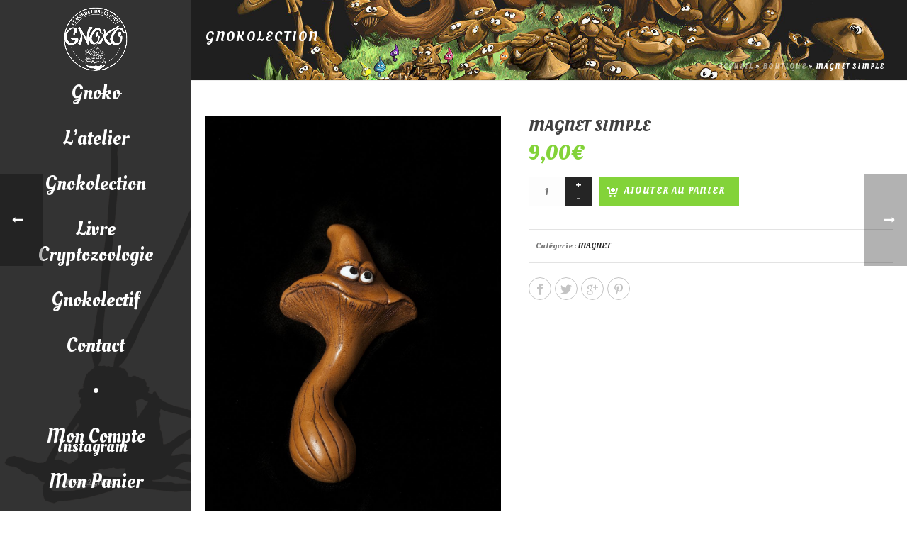

--- FILE ---
content_type: text/html; charset=UTF-8
request_url: https://gnoko.com/boutique/magnet-simple-20/
body_size: 21464
content:
<!DOCTYPE html>
<html lang="fr-FR" >
<head>
		<meta charset="UTF-8" /><meta name="viewport" content="width=device-width, initial-scale=1.0, minimum-scale=1.0, maximum-scale=1.0, user-scalable=0" /><meta http-equiv="X-UA-Compatible" content="IE=edge,chrome=1" /><meta name="format-detection" content="telephone=no"><script type="text/javascript">var ajaxurl = "https://gnoko.com/wp-admin/admin-ajax.php";</script><meta name='robots' content='index, follow, max-image-preview:large, max-snippet:-1, max-video-preview:-1' />

		<style id="critical-path-css" type="text/css">
			body,html{width:100%;height:100%;margin:0;padding:0}.page-preloader{top:0;left:0;z-index:999;position:fixed;height:100%;width:100%;text-align:center}.preloader-preview-area{-webkit-animation-delay:-.2s;animation-delay:-.2s;top:50%;-webkit-transform:translateY(100%);-ms-transform:translateY(100%);transform:translateY(100%);margin-top:10px;max-height:calc(50% - 20px);opacity:1;width:100%;text-align:center;position:absolute}.preloader-logo{max-width:90%;top:50%;-webkit-transform:translateY(-100%);-ms-transform:translateY(-100%);transform:translateY(-100%);margin:-10px auto 0 auto;max-height:calc(50% - 20px);opacity:1;position:relative}.ball-pulse>div{width:15px;height:15px;border-radius:100%;margin:2px;-webkit-animation-fill-mode:both;animation-fill-mode:both;display:inline-block;-webkit-animation:ball-pulse .75s infinite cubic-bezier(.2,.68,.18,1.08);animation:ball-pulse .75s infinite cubic-bezier(.2,.68,.18,1.08)}.ball-pulse>div:nth-child(1){-webkit-animation-delay:-.36s;animation-delay:-.36s}.ball-pulse>div:nth-child(2){-webkit-animation-delay:-.24s;animation-delay:-.24s}.ball-pulse>div:nth-child(3){-webkit-animation-delay:-.12s;animation-delay:-.12s}@-webkit-keyframes ball-pulse{0%{-webkit-transform:scale(1);transform:scale(1);opacity:1}45%{-webkit-transform:scale(.1);transform:scale(.1);opacity:.7}80%{-webkit-transform:scale(1);transform:scale(1);opacity:1}}@keyframes ball-pulse{0%{-webkit-transform:scale(1);transform:scale(1);opacity:1}45%{-webkit-transform:scale(.1);transform:scale(.1);opacity:.7}80%{-webkit-transform:scale(1);transform:scale(1);opacity:1}}.ball-clip-rotate-pulse{position:relative;-webkit-transform:translateY(-15px) translateX(-10px);-ms-transform:translateY(-15px) translateX(-10px);transform:translateY(-15px) translateX(-10px);display:inline-block}.ball-clip-rotate-pulse>div{-webkit-animation-fill-mode:both;animation-fill-mode:both;position:absolute;top:0;left:0;border-radius:100%}.ball-clip-rotate-pulse>div:first-child{height:36px;width:36px;top:7px;left:-7px;-webkit-animation:ball-clip-rotate-pulse-scale 1s 0s cubic-bezier(.09,.57,.49,.9) infinite;animation:ball-clip-rotate-pulse-scale 1s 0s cubic-bezier(.09,.57,.49,.9) infinite}.ball-clip-rotate-pulse>div:last-child{position:absolute;width:50px;height:50px;left:-16px;top:-2px;background:0 0;border:2px solid;-webkit-animation:ball-clip-rotate-pulse-rotate 1s 0s cubic-bezier(.09,.57,.49,.9) infinite;animation:ball-clip-rotate-pulse-rotate 1s 0s cubic-bezier(.09,.57,.49,.9) infinite;-webkit-animation-duration:1s;animation-duration:1s}@-webkit-keyframes ball-clip-rotate-pulse-rotate{0%{-webkit-transform:rotate(0) scale(1);transform:rotate(0) scale(1)}50%{-webkit-transform:rotate(180deg) scale(.6);transform:rotate(180deg) scale(.6)}100%{-webkit-transform:rotate(360deg) scale(1);transform:rotate(360deg) scale(1)}}@keyframes ball-clip-rotate-pulse-rotate{0%{-webkit-transform:rotate(0) scale(1);transform:rotate(0) scale(1)}50%{-webkit-transform:rotate(180deg) scale(.6);transform:rotate(180deg) scale(.6)}100%{-webkit-transform:rotate(360deg) scale(1);transform:rotate(360deg) scale(1)}}@-webkit-keyframes ball-clip-rotate-pulse-scale{30%{-webkit-transform:scale(.3);transform:scale(.3)}100%{-webkit-transform:scale(1);transform:scale(1)}}@keyframes ball-clip-rotate-pulse-scale{30%{-webkit-transform:scale(.3);transform:scale(.3)}100%{-webkit-transform:scale(1);transform:scale(1)}}@-webkit-keyframes square-spin{25%{-webkit-transform:perspective(100px) rotateX(180deg) rotateY(0);transform:perspective(100px) rotateX(180deg) rotateY(0)}50%{-webkit-transform:perspective(100px) rotateX(180deg) rotateY(180deg);transform:perspective(100px) rotateX(180deg) rotateY(180deg)}75%{-webkit-transform:perspective(100px) rotateX(0) rotateY(180deg);transform:perspective(100px) rotateX(0) rotateY(180deg)}100%{-webkit-transform:perspective(100px) rotateX(0) rotateY(0);transform:perspective(100px) rotateX(0) rotateY(0)}}@keyframes square-spin{25%{-webkit-transform:perspective(100px) rotateX(180deg) rotateY(0);transform:perspective(100px) rotateX(180deg) rotateY(0)}50%{-webkit-transform:perspective(100px) rotateX(180deg) rotateY(180deg);transform:perspective(100px) rotateX(180deg) rotateY(180deg)}75%{-webkit-transform:perspective(100px) rotateX(0) rotateY(180deg);transform:perspective(100px) rotateX(0) rotateY(180deg)}100%{-webkit-transform:perspective(100px) rotateX(0) rotateY(0);transform:perspective(100px) rotateX(0) rotateY(0)}}.square-spin{display:inline-block}.square-spin>div{-webkit-animation-fill-mode:both;animation-fill-mode:both;width:50px;height:50px;-webkit-animation:square-spin 3s 0s cubic-bezier(.09,.57,.49,.9) infinite;animation:square-spin 3s 0s cubic-bezier(.09,.57,.49,.9) infinite}.cube-transition{position:relative;-webkit-transform:translate(-25px,-25px);-ms-transform:translate(-25px,-25px);transform:translate(-25px,-25px);display:inline-block}.cube-transition>div{-webkit-animation-fill-mode:both;animation-fill-mode:both;width:15px;height:15px;position:absolute;top:-5px;left:-5px;-webkit-animation:cube-transition 1.6s 0s infinite ease-in-out;animation:cube-transition 1.6s 0s infinite ease-in-out}.cube-transition>div:last-child{-webkit-animation-delay:-.8s;animation-delay:-.8s}@-webkit-keyframes cube-transition{25%{-webkit-transform:translateX(50px) scale(.5) rotate(-90deg);transform:translateX(50px) scale(.5) rotate(-90deg)}50%{-webkit-transform:translate(50px,50px) rotate(-180deg);transform:translate(50px,50px) rotate(-180deg)}75%{-webkit-transform:translateY(50px) scale(.5) rotate(-270deg);transform:translateY(50px) scale(.5) rotate(-270deg)}100%{-webkit-transform:rotate(-360deg);transform:rotate(-360deg)}}@keyframes cube-transition{25%{-webkit-transform:translateX(50px) scale(.5) rotate(-90deg);transform:translateX(50px) scale(.5) rotate(-90deg)}50%{-webkit-transform:translate(50px,50px) rotate(-180deg);transform:translate(50px,50px) rotate(-180deg)}75%{-webkit-transform:translateY(50px) scale(.5) rotate(-270deg);transform:translateY(50px) scale(.5) rotate(-270deg)}100%{-webkit-transform:rotate(-360deg);transform:rotate(-360deg)}}.ball-scale>div{border-radius:100%;margin:2px;-webkit-animation-fill-mode:both;animation-fill-mode:both;display:inline-block;height:60px;width:60px;-webkit-animation:ball-scale 1s 0s ease-in-out infinite;animation:ball-scale 1s 0s ease-in-out infinite}@-webkit-keyframes ball-scale{0%{-webkit-transform:scale(0);transform:scale(0)}100%{-webkit-transform:scale(1);transform:scale(1);opacity:0}}@keyframes ball-scale{0%{-webkit-transform:scale(0);transform:scale(0)}100%{-webkit-transform:scale(1);transform:scale(1);opacity:0}}.line-scale>div{-webkit-animation-fill-mode:both;animation-fill-mode:both;display:inline-block;width:5px;height:50px;border-radius:2px;margin:2px}.line-scale>div:nth-child(1){-webkit-animation:line-scale 1s -.5s infinite cubic-bezier(.2,.68,.18,1.08);animation:line-scale 1s -.5s infinite cubic-bezier(.2,.68,.18,1.08)}.line-scale>div:nth-child(2){-webkit-animation:line-scale 1s -.4s infinite cubic-bezier(.2,.68,.18,1.08);animation:line-scale 1s -.4s infinite cubic-bezier(.2,.68,.18,1.08)}.line-scale>div:nth-child(3){-webkit-animation:line-scale 1s -.3s infinite cubic-bezier(.2,.68,.18,1.08);animation:line-scale 1s -.3s infinite cubic-bezier(.2,.68,.18,1.08)}.line-scale>div:nth-child(4){-webkit-animation:line-scale 1s -.2s infinite cubic-bezier(.2,.68,.18,1.08);animation:line-scale 1s -.2s infinite cubic-bezier(.2,.68,.18,1.08)}.line-scale>div:nth-child(5){-webkit-animation:line-scale 1s -.1s infinite cubic-bezier(.2,.68,.18,1.08);animation:line-scale 1s -.1s infinite cubic-bezier(.2,.68,.18,1.08)}@-webkit-keyframes line-scale{0%{-webkit-transform:scaley(1);transform:scaley(1)}50%{-webkit-transform:scaley(.4);transform:scaley(.4)}100%{-webkit-transform:scaley(1);transform:scaley(1)}}@keyframes line-scale{0%{-webkit-transform:scaley(1);transform:scaley(1)}50%{-webkit-transform:scaley(.4);transform:scaley(.4)}100%{-webkit-transform:scaley(1);transform:scaley(1)}}.ball-scale-multiple{position:relative;-webkit-transform:translateY(30px);-ms-transform:translateY(30px);transform:translateY(30px);display:inline-block}.ball-scale-multiple>div{border-radius:100%;-webkit-animation-fill-mode:both;animation-fill-mode:both;margin:2px;position:absolute;left:-30px;top:0;opacity:0;margin:0;width:50px;height:50px;-webkit-animation:ball-scale-multiple 1s 0s linear infinite;animation:ball-scale-multiple 1s 0s linear infinite}.ball-scale-multiple>div:nth-child(2){-webkit-animation-delay:-.2s;animation-delay:-.2s}.ball-scale-multiple>div:nth-child(3){-webkit-animation-delay:-.2s;animation-delay:-.2s}@-webkit-keyframes ball-scale-multiple{0%{-webkit-transform:scale(0);transform:scale(0);opacity:0}5%{opacity:1}100%{-webkit-transform:scale(1);transform:scale(1);opacity:0}}@keyframes ball-scale-multiple{0%{-webkit-transform:scale(0);transform:scale(0);opacity:0}5%{opacity:1}100%{-webkit-transform:scale(1);transform:scale(1);opacity:0}}.ball-pulse-sync{display:inline-block}.ball-pulse-sync>div{width:15px;height:15px;border-radius:100%;margin:2px;-webkit-animation-fill-mode:both;animation-fill-mode:both;display:inline-block}.ball-pulse-sync>div:nth-child(1){-webkit-animation:ball-pulse-sync .6s -.21s infinite ease-in-out;animation:ball-pulse-sync .6s -.21s infinite ease-in-out}.ball-pulse-sync>div:nth-child(2){-webkit-animation:ball-pulse-sync .6s -.14s infinite ease-in-out;animation:ball-pulse-sync .6s -.14s infinite ease-in-out}.ball-pulse-sync>div:nth-child(3){-webkit-animation:ball-pulse-sync .6s -70ms infinite ease-in-out;animation:ball-pulse-sync .6s -70ms infinite ease-in-out}@-webkit-keyframes ball-pulse-sync{33%{-webkit-transform:translateY(10px);transform:translateY(10px)}66%{-webkit-transform:translateY(-10px);transform:translateY(-10px)}100%{-webkit-transform:translateY(0);transform:translateY(0)}}@keyframes ball-pulse-sync{33%{-webkit-transform:translateY(10px);transform:translateY(10px)}66%{-webkit-transform:translateY(-10px);transform:translateY(-10px)}100%{-webkit-transform:translateY(0);transform:translateY(0)}}.transparent-circle{display:inline-block;border-top:.5em solid rgba(255,255,255,.2);border-right:.5em solid rgba(255,255,255,.2);border-bottom:.5em solid rgba(255,255,255,.2);border-left:.5em solid #fff;-webkit-transform:translateZ(0);transform:translateZ(0);-webkit-animation:transparent-circle 1.1s infinite linear;animation:transparent-circle 1.1s infinite linear;width:50px;height:50px;border-radius:50%}.transparent-circle:after{border-radius:50%;width:10em;height:10em}@-webkit-keyframes transparent-circle{0%{-webkit-transform:rotate(0);transform:rotate(0)}100%{-webkit-transform:rotate(360deg);transform:rotate(360deg)}}@keyframes transparent-circle{0%{-webkit-transform:rotate(0);transform:rotate(0)}100%{-webkit-transform:rotate(360deg);transform:rotate(360deg)}}.ball-spin-fade-loader{position:relative;top:-10px;left:-10px;display:inline-block}.ball-spin-fade-loader>div{width:15px;height:15px;border-radius:100%;margin:2px;-webkit-animation-fill-mode:both;animation-fill-mode:both;position:absolute;-webkit-animation:ball-spin-fade-loader 1s infinite linear;animation:ball-spin-fade-loader 1s infinite linear}.ball-spin-fade-loader>div:nth-child(1){top:25px;left:0;animation-delay:-.84s;-webkit-animation-delay:-.84s}.ball-spin-fade-loader>div:nth-child(2){top:17.05px;left:17.05px;animation-delay:-.72s;-webkit-animation-delay:-.72s}.ball-spin-fade-loader>div:nth-child(3){top:0;left:25px;animation-delay:-.6s;-webkit-animation-delay:-.6s}.ball-spin-fade-loader>div:nth-child(4){top:-17.05px;left:17.05px;animation-delay:-.48s;-webkit-animation-delay:-.48s}.ball-spin-fade-loader>div:nth-child(5){top:-25px;left:0;animation-delay:-.36s;-webkit-animation-delay:-.36s}.ball-spin-fade-loader>div:nth-child(6){top:-17.05px;left:-17.05px;animation-delay:-.24s;-webkit-animation-delay:-.24s}.ball-spin-fade-loader>div:nth-child(7){top:0;left:-25px;animation-delay:-.12s;-webkit-animation-delay:-.12s}.ball-spin-fade-loader>div:nth-child(8){top:17.05px;left:-17.05px;animation-delay:0s;-webkit-animation-delay:0s}@-webkit-keyframes ball-spin-fade-loader{50%{opacity:.3;-webkit-transform:scale(.4);transform:scale(.4)}100%{opacity:1;-webkit-transform:scale(1);transform:scale(1)}}@keyframes ball-spin-fade-loader{50%{opacity:.3;-webkit-transform:scale(.4);transform:scale(.4)}100%{opacity:1;-webkit-transform:scale(1);transform:scale(1)}}		</style>

		
	<!-- This site is optimized with the Yoast SEO plugin v22.6 - https://yoast.com/wordpress/plugins/seo/ -->
	<title>MAGNET SIMPLE - Gnoko</title>
	<meta name="description" content="Gnoko : Découvrez la Gnokolection: Champignons,arbres,lutins et un bestiaire fantastique et attachant." />
	<link rel="canonical" href="https://gnoko.com/boutique/magnet-simple-20/" />
	<meta property="og:locale" content="fr_FR" />
	<meta property="og:type" content="article" />
	<meta property="og:title" content="MAGNET SIMPLE - Gnoko" />
	<meta property="og:description" content="Gnoko : Découvrez la Gnokolection: Champignons,arbres,lutins et un bestiaire fantastique et attachant." />
	<meta property="og:url" content="https://gnoko.com/boutique/magnet-simple-20/" />
	<meta property="og:site_name" content="Gnoko" />
	<meta property="article:publisher" content="https://www.facebook.com/Atelier-Gnoko-532739536888121" />
	<meta property="article:modified_time" content="2025-06-03T10:07:11+00:00" />
	<meta property="og:image" content="https://gnoko.com/wp-content/uploads/481-1.jpg" />
	<meta property="og:image:width" content="1000" />
	<meta property="og:image:height" content="1503" />
	<meta property="og:image:type" content="image/jpeg" />
	<meta name="twitter:card" content="summary_large_image" />
	<script type="application/ld+json" class="yoast-schema-graph">{"@context":"https://schema.org","@graph":[{"@type":"WebPage","@id":"https://gnoko.com/boutique/magnet-simple-20/","url":"https://gnoko.com/boutique/magnet-simple-20/","name":"MAGNET SIMPLE - Gnoko","isPartOf":{"@id":"https://gnoko.com/#website"},"primaryImageOfPage":{"@id":"https://gnoko.com/boutique/magnet-simple-20/#primaryimage"},"image":{"@id":"https://gnoko.com/boutique/magnet-simple-20/#primaryimage"},"thumbnailUrl":"https://gnoko.com/wp-content/uploads/481-1.jpg","datePublished":"2016-01-06T12:00:31+00:00","dateModified":"2025-06-03T10:07:11+00:00","description":"Gnoko : Découvrez la Gnokolection: Champignons,arbres,lutins et un bestiaire fantastique et attachant.","breadcrumb":{"@id":"https://gnoko.com/boutique/magnet-simple-20/#breadcrumb"},"inLanguage":"fr-FR","potentialAction":[{"@type":"ReadAction","target":["https://gnoko.com/boutique/magnet-simple-20/"]}]},{"@type":"ImageObject","inLanguage":"fr-FR","@id":"https://gnoko.com/boutique/magnet-simple-20/#primaryimage","url":"https://gnoko.com/wp-content/uploads/481-1.jpg","contentUrl":"https://gnoko.com/wp-content/uploads/481-1.jpg","width":1000,"height":1503},{"@type":"BreadcrumbList","@id":"https://gnoko.com/boutique/magnet-simple-20/#breadcrumb","itemListElement":[{"@type":"ListItem","position":1,"name":"Accueil","item":"https://gnoko.com/"},{"@type":"ListItem","position":2,"name":"Boutique","item":"https://gnoko.com/boutique/"},{"@type":"ListItem","position":3,"name":"MAGNET SIMPLE"}]},{"@type":"WebSite","@id":"https://gnoko.com/#website","url":"https://gnoko.com/","name":"Gnoko","description":"Gnoko","publisher":{"@id":"https://gnoko.com/#organization"},"potentialAction":[{"@type":"SearchAction","target":{"@type":"EntryPoint","urlTemplate":"https://gnoko.com/?s={search_term_string}"},"query-input":"required name=search_term_string"}],"inLanguage":"fr-FR"},{"@type":"Organization","@id":"https://gnoko.com/#organization","name":"Gnoko","url":"https://gnoko.com/","logo":{"@type":"ImageObject","inLanguage":"fr-FR","@id":"https://gnoko.com/#/schema/logo/image/","url":"https://gnoko.com/wp-content/uploads/logoN.png","contentUrl":"https://gnoko.com/wp-content/uploads/logoN.png","width":600,"height":600,"caption":"Gnoko"},"image":{"@id":"https://gnoko.com/#/schema/logo/image/"},"sameAs":["https://www.facebook.com/Atelier-Gnoko-532739536888121"]}]}</script>
	<!-- / Yoast SEO plugin. -->


<link rel='dns-prefetch' href='//fonts.googleapis.com' />

<link rel="alternate" type="application/rss+xml" title="Gnoko &raquo; Flux" href="https://gnoko.com/feed/" />
<link rel="alternate" type="application/rss+xml" title="Gnoko &raquo; Flux des commentaires" href="https://gnoko.com/comments/feed/" />

<link rel="shortcut icon" href="https://gnoko.com/wp-content/uploads/favicon.ico"  />
<script type="text/javascript">window.abb = {};php = {};window.PHP = {};PHP.ajax = "https://gnoko.com/wp-admin/admin-ajax.php";PHP.wp_p_id = "1124";var mk_header_parallax, mk_banner_parallax, mk_page_parallax, mk_footer_parallax, mk_body_parallax;var mk_images_dir = "https://gnoko.com/wp-content/themes/gnoko/assets/images",mk_theme_js_path = "https://gnoko.com/wp-content/themes/gnoko/assets/js",mk_theme_dir = "https://gnoko.com/wp-content/themes/gnoko",mk_captcha_placeholder = "Enter Captcha",mk_captcha_invalid_txt = "Invalid. Try again.",mk_captcha_correct_txt = "Captcha correct.",mk_responsive_nav_width = 1140,mk_vertical_header_back = "Back",mk_vertical_header_anim = "1",mk_check_rtl = true,mk_grid_width = 1140,mk_ajax_search_option = "fullscreen_search",mk_preloader_bg_color = "#ffffff",mk_accent_color = "#83d339",mk_go_to_top =  "true",mk_smooth_scroll =  "true",mk_preloader_bar_color = "#83d339",mk_preloader_logo = "";var mk_header_parallax = false,mk_banner_parallax = false,mk_footer_parallax = false,mk_body_parallax = false,mk_no_more_posts = "No More Posts",mk_typekit_id   = "",mk_google_fonts = ["Oleo Script:100italic,200italic,300italic,400italic,500italic,600italic,700italic,800italic,900italic,100,200,300,400,500,600,700,800,900"],mk_global_lazyload = true;</script><link rel='stylesheet' id='wp-block-library-css' href='https://gnoko.com/wp-includes/css/dist/block-library/style.min.css?ver=6.3.7' type='text/css' media='all' />
<link data-minify="1" rel='stylesheet' id='wc-blocks-style-css' href='https://gnoko.com/wp-content/cache/min/1/wp-content/plugins/woocommerce/packages/woocommerce-blocks/build/wc-blocks.css?ver=1754551045' type='text/css' media='all' />
<link data-minify="1" rel='stylesheet' id='wc-blocks-style-active-filters-css' href='https://gnoko.com/wp-content/cache/min/1/wp-content/plugins/woocommerce/packages/woocommerce-blocks/build/active-filters.css?ver=1754551045' type='text/css' media='all' />
<link data-minify="1" rel='stylesheet' id='wc-blocks-style-add-to-cart-form-css' href='https://gnoko.com/wp-content/cache/min/1/wp-content/plugins/woocommerce/packages/woocommerce-blocks/build/add-to-cart-form.css?ver=1754551045' type='text/css' media='all' />
<link data-minify="1" rel='stylesheet' id='wc-blocks-packages-style-css' href='https://gnoko.com/wp-content/cache/min/1/wp-content/plugins/woocommerce/packages/woocommerce-blocks/build/packages-style.css?ver=1754551045' type='text/css' media='all' />
<link data-minify="1" rel='stylesheet' id='wc-blocks-style-all-products-css' href='https://gnoko.com/wp-content/cache/min/1/wp-content/plugins/woocommerce/packages/woocommerce-blocks/build/all-products.css?ver=1754551045' type='text/css' media='all' />
<link data-minify="1" rel='stylesheet' id='wc-blocks-style-all-reviews-css' href='https://gnoko.com/wp-content/cache/min/1/wp-content/plugins/woocommerce/packages/woocommerce-blocks/build/all-reviews.css?ver=1754551045' type='text/css' media='all' />
<link data-minify="1" rel='stylesheet' id='wc-blocks-style-attribute-filter-css' href='https://gnoko.com/wp-content/cache/min/1/wp-content/plugins/woocommerce/packages/woocommerce-blocks/build/attribute-filter.css?ver=1754551045' type='text/css' media='all' />
<link data-minify="1" rel='stylesheet' id='wc-blocks-style-breadcrumbs-css' href='https://gnoko.com/wp-content/cache/min/1/wp-content/plugins/woocommerce/packages/woocommerce-blocks/build/breadcrumbs.css?ver=1754551045' type='text/css' media='all' />
<link data-minify="1" rel='stylesheet' id='wc-blocks-style-catalog-sorting-css' href='https://gnoko.com/wp-content/cache/min/1/wp-content/plugins/woocommerce/packages/woocommerce-blocks/build/catalog-sorting.css?ver=1754551045' type='text/css' media='all' />
<link data-minify="1" rel='stylesheet' id='wc-blocks-style-customer-account-css' href='https://gnoko.com/wp-content/cache/min/1/wp-content/plugins/woocommerce/packages/woocommerce-blocks/build/customer-account.css?ver=1754551045' type='text/css' media='all' />
<link data-minify="1" rel='stylesheet' id='wc-blocks-style-featured-category-css' href='https://gnoko.com/wp-content/cache/min/1/wp-content/plugins/woocommerce/packages/woocommerce-blocks/build/featured-category.css?ver=1754551045' type='text/css' media='all' />
<link data-minify="1" rel='stylesheet' id='wc-blocks-style-featured-product-css' href='https://gnoko.com/wp-content/cache/min/1/wp-content/plugins/woocommerce/packages/woocommerce-blocks/build/featured-product.css?ver=1754551045' type='text/css' media='all' />
<link data-minify="1" rel='stylesheet' id='wc-blocks-style-mini-cart-css' href='https://gnoko.com/wp-content/cache/min/1/wp-content/plugins/woocommerce/packages/woocommerce-blocks/build/mini-cart.css?ver=1754551045' type='text/css' media='all' />
<link data-minify="1" rel='stylesheet' id='wc-blocks-style-price-filter-css' href='https://gnoko.com/wp-content/cache/min/1/wp-content/plugins/woocommerce/packages/woocommerce-blocks/build/price-filter.css?ver=1754551045' type='text/css' media='all' />
<link data-minify="1" rel='stylesheet' id='wc-blocks-style-product-add-to-cart-css' href='https://gnoko.com/wp-content/cache/min/1/wp-content/plugins/woocommerce/packages/woocommerce-blocks/build/product-add-to-cart.css?ver=1754551045' type='text/css' media='all' />
<link data-minify="1" rel='stylesheet' id='wc-blocks-style-product-button-css' href='https://gnoko.com/wp-content/cache/min/1/wp-content/plugins/woocommerce/packages/woocommerce-blocks/build/product-button.css?ver=1754551045' type='text/css' media='all' />
<link data-minify="1" rel='stylesheet' id='wc-blocks-style-product-categories-css' href='https://gnoko.com/wp-content/cache/min/1/wp-content/plugins/woocommerce/packages/woocommerce-blocks/build/product-categories.css?ver=1754551045' type='text/css' media='all' />
<link data-minify="1" rel='stylesheet' id='wc-blocks-style-product-image-css' href='https://gnoko.com/wp-content/cache/min/1/wp-content/plugins/woocommerce/packages/woocommerce-blocks/build/product-image.css?ver=1754551045' type='text/css' media='all' />
<link data-minify="1" rel='stylesheet' id='wc-blocks-style-product-image-gallery-css' href='https://gnoko.com/wp-content/cache/min/1/wp-content/plugins/woocommerce/packages/woocommerce-blocks/build/product-image-gallery.css?ver=1754551045' type='text/css' media='all' />
<link data-minify="1" rel='stylesheet' id='wc-blocks-style-product-query-css' href='https://gnoko.com/wp-content/cache/min/1/wp-content/plugins/woocommerce/packages/woocommerce-blocks/build/product-query.css?ver=1754551045' type='text/css' media='all' />
<link data-minify="1" rel='stylesheet' id='wc-blocks-style-product-results-count-css' href='https://gnoko.com/wp-content/cache/min/1/wp-content/plugins/woocommerce/packages/woocommerce-blocks/build/product-results-count.css?ver=1754551045' type='text/css' media='all' />
<link data-minify="1" rel='stylesheet' id='wc-blocks-style-product-reviews-css' href='https://gnoko.com/wp-content/cache/min/1/wp-content/plugins/woocommerce/packages/woocommerce-blocks/build/product-reviews.css?ver=1754551045' type='text/css' media='all' />
<link data-minify="1" rel='stylesheet' id='wc-blocks-style-product-sale-badge-css' href='https://gnoko.com/wp-content/cache/min/1/wp-content/plugins/woocommerce/packages/woocommerce-blocks/build/product-sale-badge.css?ver=1754551045' type='text/css' media='all' />
<link data-minify="1" rel='stylesheet' id='wc-blocks-style-product-search-css' href='https://gnoko.com/wp-content/cache/min/1/wp-content/plugins/woocommerce/packages/woocommerce-blocks/build/product-search.css?ver=1754551045' type='text/css' media='all' />
<link data-minify="1" rel='stylesheet' id='wc-blocks-style-product-sku-css' href='https://gnoko.com/wp-content/cache/min/1/wp-content/plugins/woocommerce/packages/woocommerce-blocks/build/product-sku.css?ver=1754551045' type='text/css' media='all' />
<link data-minify="1" rel='stylesheet' id='wc-blocks-style-product-stock-indicator-css' href='https://gnoko.com/wp-content/cache/min/1/wp-content/plugins/woocommerce/packages/woocommerce-blocks/build/product-stock-indicator.css?ver=1754551045' type='text/css' media='all' />
<link data-minify="1" rel='stylesheet' id='wc-blocks-style-product-summary-css' href='https://gnoko.com/wp-content/cache/min/1/wp-content/plugins/woocommerce/packages/woocommerce-blocks/build/product-summary.css?ver=1754551045' type='text/css' media='all' />
<link data-minify="1" rel='stylesheet' id='wc-blocks-style-product-title-css' href='https://gnoko.com/wp-content/cache/min/1/wp-content/plugins/woocommerce/packages/woocommerce-blocks/build/product-title.css?ver=1754551045' type='text/css' media='all' />
<link data-minify="1" rel='stylesheet' id='wc-blocks-style-rating-filter-css' href='https://gnoko.com/wp-content/cache/min/1/wp-content/plugins/woocommerce/packages/woocommerce-blocks/build/rating-filter.css?ver=1754551045' type='text/css' media='all' />
<link data-minify="1" rel='stylesheet' id='wc-blocks-style-reviews-by-category-css' href='https://gnoko.com/wp-content/cache/min/1/wp-content/plugins/woocommerce/packages/woocommerce-blocks/build/reviews-by-category.css?ver=1754551045' type='text/css' media='all' />
<link data-minify="1" rel='stylesheet' id='wc-blocks-style-reviews-by-product-css' href='https://gnoko.com/wp-content/cache/min/1/wp-content/plugins/woocommerce/packages/woocommerce-blocks/build/reviews-by-product.css?ver=1754551045' type='text/css' media='all' />
<link data-minify="1" rel='stylesheet' id='wc-blocks-style-product-details-css' href='https://gnoko.com/wp-content/cache/min/1/wp-content/plugins/woocommerce/packages/woocommerce-blocks/build/product-details.css?ver=1754551045' type='text/css' media='all' />
<link data-minify="1" rel='stylesheet' id='wc-blocks-style-single-product-css' href='https://gnoko.com/wp-content/cache/min/1/wp-content/plugins/woocommerce/packages/woocommerce-blocks/build/single-product.css?ver=1754551045' type='text/css' media='all' />
<link data-minify="1" rel='stylesheet' id='wc-blocks-style-stock-filter-css' href='https://gnoko.com/wp-content/cache/min/1/wp-content/plugins/woocommerce/packages/woocommerce-blocks/build/stock-filter.css?ver=1754551045' type='text/css' media='all' />
<link data-minify="1" rel='stylesheet' id='wc-blocks-style-cart-css' href='https://gnoko.com/wp-content/cache/min/1/wp-content/plugins/woocommerce/packages/woocommerce-blocks/build/cart.css?ver=1754551045' type='text/css' media='all' />
<link data-minify="1" rel='stylesheet' id='wc-blocks-style-checkout-css' href='https://gnoko.com/wp-content/cache/min/1/wp-content/plugins/woocommerce/packages/woocommerce-blocks/build/checkout.css?ver=1754551045' type='text/css' media='all' />
<link data-minify="1" rel='stylesheet' id='wc-blocks-style-mini-cart-contents-css' href='https://gnoko.com/wp-content/cache/min/1/wp-content/plugins/woocommerce/packages/woocommerce-blocks/build/mini-cart-contents.css?ver=1754551045' type='text/css' media='all' />
<style id='classic-theme-styles-inline-css' type='text/css'>
/*! This file is auto-generated */
.wp-block-button__link{color:#fff;background-color:#32373c;border-radius:9999px;box-shadow:none;text-decoration:none;padding:calc(.667em + 2px) calc(1.333em + 2px);font-size:1.125em}.wp-block-file__button{background:#32373c;color:#fff;text-decoration:none}
</style>
<style id='global-styles-inline-css' type='text/css'>
body{--wp--preset--color--black: #000000;--wp--preset--color--cyan-bluish-gray: #abb8c3;--wp--preset--color--white: #ffffff;--wp--preset--color--pale-pink: #f78da7;--wp--preset--color--vivid-red: #cf2e2e;--wp--preset--color--luminous-vivid-orange: #ff6900;--wp--preset--color--luminous-vivid-amber: #fcb900;--wp--preset--color--light-green-cyan: #7bdcb5;--wp--preset--color--vivid-green-cyan: #00d084;--wp--preset--color--pale-cyan-blue: #8ed1fc;--wp--preset--color--vivid-cyan-blue: #0693e3;--wp--preset--color--vivid-purple: #9b51e0;--wp--preset--gradient--vivid-cyan-blue-to-vivid-purple: linear-gradient(135deg,rgba(6,147,227,1) 0%,rgb(155,81,224) 100%);--wp--preset--gradient--light-green-cyan-to-vivid-green-cyan: linear-gradient(135deg,rgb(122,220,180) 0%,rgb(0,208,130) 100%);--wp--preset--gradient--luminous-vivid-amber-to-luminous-vivid-orange: linear-gradient(135deg,rgba(252,185,0,1) 0%,rgba(255,105,0,1) 100%);--wp--preset--gradient--luminous-vivid-orange-to-vivid-red: linear-gradient(135deg,rgba(255,105,0,1) 0%,rgb(207,46,46) 100%);--wp--preset--gradient--very-light-gray-to-cyan-bluish-gray: linear-gradient(135deg,rgb(238,238,238) 0%,rgb(169,184,195) 100%);--wp--preset--gradient--cool-to-warm-spectrum: linear-gradient(135deg,rgb(74,234,220) 0%,rgb(151,120,209) 20%,rgb(207,42,186) 40%,rgb(238,44,130) 60%,rgb(251,105,98) 80%,rgb(254,248,76) 100%);--wp--preset--gradient--blush-light-purple: linear-gradient(135deg,rgb(255,206,236) 0%,rgb(152,150,240) 100%);--wp--preset--gradient--blush-bordeaux: linear-gradient(135deg,rgb(254,205,165) 0%,rgb(254,45,45) 50%,rgb(107,0,62) 100%);--wp--preset--gradient--luminous-dusk: linear-gradient(135deg,rgb(255,203,112) 0%,rgb(199,81,192) 50%,rgb(65,88,208) 100%);--wp--preset--gradient--pale-ocean: linear-gradient(135deg,rgb(255,245,203) 0%,rgb(182,227,212) 50%,rgb(51,167,181) 100%);--wp--preset--gradient--electric-grass: linear-gradient(135deg,rgb(202,248,128) 0%,rgb(113,206,126) 100%);--wp--preset--gradient--midnight: linear-gradient(135deg,rgb(2,3,129) 0%,rgb(40,116,252) 100%);--wp--preset--font-size--small: 13px;--wp--preset--font-size--medium: 20px;--wp--preset--font-size--large: 36px;--wp--preset--font-size--x-large: 42px;--wp--preset--spacing--20: 0.44rem;--wp--preset--spacing--30: 0.67rem;--wp--preset--spacing--40: 1rem;--wp--preset--spacing--50: 1.5rem;--wp--preset--spacing--60: 2.25rem;--wp--preset--spacing--70: 3.38rem;--wp--preset--spacing--80: 5.06rem;--wp--preset--shadow--natural: 6px 6px 9px rgba(0, 0, 0, 0.2);--wp--preset--shadow--deep: 12px 12px 50px rgba(0, 0, 0, 0.4);--wp--preset--shadow--sharp: 6px 6px 0px rgba(0, 0, 0, 0.2);--wp--preset--shadow--outlined: 6px 6px 0px -3px rgba(255, 255, 255, 1), 6px 6px rgba(0, 0, 0, 1);--wp--preset--shadow--crisp: 6px 6px 0px rgba(0, 0, 0, 1);}:where(.is-layout-flex){gap: 0.5em;}:where(.is-layout-grid){gap: 0.5em;}body .is-layout-flow > .alignleft{float: left;margin-inline-start: 0;margin-inline-end: 2em;}body .is-layout-flow > .alignright{float: right;margin-inline-start: 2em;margin-inline-end: 0;}body .is-layout-flow > .aligncenter{margin-left: auto !important;margin-right: auto !important;}body .is-layout-constrained > .alignleft{float: left;margin-inline-start: 0;margin-inline-end: 2em;}body .is-layout-constrained > .alignright{float: right;margin-inline-start: 2em;margin-inline-end: 0;}body .is-layout-constrained > .aligncenter{margin-left: auto !important;margin-right: auto !important;}body .is-layout-constrained > :where(:not(.alignleft):not(.alignright):not(.alignfull)){max-width: var(--wp--style--global--content-size);margin-left: auto !important;margin-right: auto !important;}body .is-layout-constrained > .alignwide{max-width: var(--wp--style--global--wide-size);}body .is-layout-flex{display: flex;}body .is-layout-flex{flex-wrap: wrap;align-items: center;}body .is-layout-flex > *{margin: 0;}body .is-layout-grid{display: grid;}body .is-layout-grid > *{margin: 0;}:where(.wp-block-columns.is-layout-flex){gap: 2em;}:where(.wp-block-columns.is-layout-grid){gap: 2em;}:where(.wp-block-post-template.is-layout-flex){gap: 1.25em;}:where(.wp-block-post-template.is-layout-grid){gap: 1.25em;}.has-black-color{color: var(--wp--preset--color--black) !important;}.has-cyan-bluish-gray-color{color: var(--wp--preset--color--cyan-bluish-gray) !important;}.has-white-color{color: var(--wp--preset--color--white) !important;}.has-pale-pink-color{color: var(--wp--preset--color--pale-pink) !important;}.has-vivid-red-color{color: var(--wp--preset--color--vivid-red) !important;}.has-luminous-vivid-orange-color{color: var(--wp--preset--color--luminous-vivid-orange) !important;}.has-luminous-vivid-amber-color{color: var(--wp--preset--color--luminous-vivid-amber) !important;}.has-light-green-cyan-color{color: var(--wp--preset--color--light-green-cyan) !important;}.has-vivid-green-cyan-color{color: var(--wp--preset--color--vivid-green-cyan) !important;}.has-pale-cyan-blue-color{color: var(--wp--preset--color--pale-cyan-blue) !important;}.has-vivid-cyan-blue-color{color: var(--wp--preset--color--vivid-cyan-blue) !important;}.has-vivid-purple-color{color: var(--wp--preset--color--vivid-purple) !important;}.has-black-background-color{background-color: var(--wp--preset--color--black) !important;}.has-cyan-bluish-gray-background-color{background-color: var(--wp--preset--color--cyan-bluish-gray) !important;}.has-white-background-color{background-color: var(--wp--preset--color--white) !important;}.has-pale-pink-background-color{background-color: var(--wp--preset--color--pale-pink) !important;}.has-vivid-red-background-color{background-color: var(--wp--preset--color--vivid-red) !important;}.has-luminous-vivid-orange-background-color{background-color: var(--wp--preset--color--luminous-vivid-orange) !important;}.has-luminous-vivid-amber-background-color{background-color: var(--wp--preset--color--luminous-vivid-amber) !important;}.has-light-green-cyan-background-color{background-color: var(--wp--preset--color--light-green-cyan) !important;}.has-vivid-green-cyan-background-color{background-color: var(--wp--preset--color--vivid-green-cyan) !important;}.has-pale-cyan-blue-background-color{background-color: var(--wp--preset--color--pale-cyan-blue) !important;}.has-vivid-cyan-blue-background-color{background-color: var(--wp--preset--color--vivid-cyan-blue) !important;}.has-vivid-purple-background-color{background-color: var(--wp--preset--color--vivid-purple) !important;}.has-black-border-color{border-color: var(--wp--preset--color--black) !important;}.has-cyan-bluish-gray-border-color{border-color: var(--wp--preset--color--cyan-bluish-gray) !important;}.has-white-border-color{border-color: var(--wp--preset--color--white) !important;}.has-pale-pink-border-color{border-color: var(--wp--preset--color--pale-pink) !important;}.has-vivid-red-border-color{border-color: var(--wp--preset--color--vivid-red) !important;}.has-luminous-vivid-orange-border-color{border-color: var(--wp--preset--color--luminous-vivid-orange) !important;}.has-luminous-vivid-amber-border-color{border-color: var(--wp--preset--color--luminous-vivid-amber) !important;}.has-light-green-cyan-border-color{border-color: var(--wp--preset--color--light-green-cyan) !important;}.has-vivid-green-cyan-border-color{border-color: var(--wp--preset--color--vivid-green-cyan) !important;}.has-pale-cyan-blue-border-color{border-color: var(--wp--preset--color--pale-cyan-blue) !important;}.has-vivid-cyan-blue-border-color{border-color: var(--wp--preset--color--vivid-cyan-blue) !important;}.has-vivid-purple-border-color{border-color: var(--wp--preset--color--vivid-purple) !important;}.has-vivid-cyan-blue-to-vivid-purple-gradient-background{background: var(--wp--preset--gradient--vivid-cyan-blue-to-vivid-purple) !important;}.has-light-green-cyan-to-vivid-green-cyan-gradient-background{background: var(--wp--preset--gradient--light-green-cyan-to-vivid-green-cyan) !important;}.has-luminous-vivid-amber-to-luminous-vivid-orange-gradient-background{background: var(--wp--preset--gradient--luminous-vivid-amber-to-luminous-vivid-orange) !important;}.has-luminous-vivid-orange-to-vivid-red-gradient-background{background: var(--wp--preset--gradient--luminous-vivid-orange-to-vivid-red) !important;}.has-very-light-gray-to-cyan-bluish-gray-gradient-background{background: var(--wp--preset--gradient--very-light-gray-to-cyan-bluish-gray) !important;}.has-cool-to-warm-spectrum-gradient-background{background: var(--wp--preset--gradient--cool-to-warm-spectrum) !important;}.has-blush-light-purple-gradient-background{background: var(--wp--preset--gradient--blush-light-purple) !important;}.has-blush-bordeaux-gradient-background{background: var(--wp--preset--gradient--blush-bordeaux) !important;}.has-luminous-dusk-gradient-background{background: var(--wp--preset--gradient--luminous-dusk) !important;}.has-pale-ocean-gradient-background{background: var(--wp--preset--gradient--pale-ocean) !important;}.has-electric-grass-gradient-background{background: var(--wp--preset--gradient--electric-grass) !important;}.has-midnight-gradient-background{background: var(--wp--preset--gradient--midnight) !important;}.has-small-font-size{font-size: var(--wp--preset--font-size--small) !important;}.has-medium-font-size{font-size: var(--wp--preset--font-size--medium) !important;}.has-large-font-size{font-size: var(--wp--preset--font-size--large) !important;}.has-x-large-font-size{font-size: var(--wp--preset--font-size--x-large) !important;}
.wp-block-navigation a:where(:not(.wp-element-button)){color: inherit;}
:where(.wp-block-post-template.is-layout-flex){gap: 1.25em;}:where(.wp-block-post-template.is-layout-grid){gap: 1.25em;}
:where(.wp-block-columns.is-layout-flex){gap: 2em;}:where(.wp-block-columns.is-layout-grid){gap: 2em;}
.wp-block-pullquote{font-size: 1.5em;line-height: 1.6;}
</style>
<link rel='stylesheet' id='pisol-ewcl-css' href='https://gnoko.com/wp-content/plugins/export-woocommerce-customer-list/public/css/pisol-ewcl-public.css?ver=2.1.99' type='text/css' media='all' />
<link rel='stylesheet' id='photoswipe-css' href='https://gnoko.com/wp-content/plugins/woocommerce/assets/css/photoswipe/photoswipe.min.css?ver=8.0.3' type='text/css' media='all' />
<link rel='stylesheet' id='photoswipe-default-skin-css' href='https://gnoko.com/wp-content/plugins/woocommerce/assets/css/photoswipe/default-skin/default-skin.min.css?ver=8.0.3' type='text/css' media='all' />
<link data-minify="1" rel='stylesheet' id='woocommerce-override-css' href='https://gnoko.com/wp-content/cache/min/1/wp-content/themes/gnoko/assets/stylesheet/plugins/min/woocommerce.css?ver=1754551045' type='text/css' media='all' />
<style id='woocommerce-inline-inline-css' type='text/css'>
.woocommerce form .form-row .required { visibility: visible; }
</style>
<link data-minify="1" rel='stylesheet' id='theme-styles-css' href='https://gnoko.com/wp-content/cache/min/1/wp-content/themes/gnoko/assets/stylesheet/min/full-styles.6.1.6.css?ver=1754551045' type='text/css' media='all' />
<style id='theme-styles-inline-css' type='text/css'>
body { background-color:#fff; } .hb-custom-header #mk-page-introduce, .mk-header { background-color:#f7f7f7;background-image:url(https://gnoko.com/wp-content/uploads/GNOKO_couleur2-e1452242700109.jpg);background-position:center center;background-size:cover;-webkit-background-size:cover;-moz-background-size:cover; } .hb-custom-header > div, .mk-header-bg { background-color:#333333;background-image:url(https://gnoko.com/wp-content/uploads/9-1-e1452850024735.png);background-repeat:no-repeat;background-position:left bottom;background-attachment:fixed; } .mk-classic-nav-bg { background-color:#333333;background-image:url(https://gnoko.com/wp-content/uploads/9-1-e1452850024735.png);background-repeat:no-repeat;background-position:left bottom;background-attachment:fixed; } .master-holder-bg { background-color:#fff; } #mk-footer { background-color:#333333; } #mk-boxed-layout { -webkit-box-shadow:0 0 0px rgba(0, 0, 0, 0); -moz-box-shadow:0 0 0px rgba(0, 0, 0, 0); box-shadow:0 0 0px rgba(0, 0, 0, 0); } .mk-news-tab .mk-tabs-tabs .is-active a, .mk-fancy-title.pattern-style span, .mk-fancy-title.pattern-style.color-gradient span:after, .page-bg-color { background-color:#fff; } .page-title { font-size:20px; color:#ffffff; text-transform:uppercase; font-weight:400; letter-spacing:2px; } .page-subtitle { font-size:14px; line-height:100%; color:#a3a3a3; font-size:14px; text-transform:none; } .mk-header { border-bottom:1px solid #ededed; } .header-style-1 .mk-header-padding-wrapper, .header-style-2 .mk-header-padding-wrapper, .header-style-3 .mk-header-padding-wrapper { padding-top:91px; } .mk-process-steps[max-width~="950px"] ul::before { display:none !important; } .mk-process-steps[max-width~="950px"] li { margin-bottom:30px !important; width:100% !important; text-align:center; } .mk-event-countdown-ul[max-width~="750px"] li { width:90%; display:block; margin:0 auto 15px; } .compose-mode .vc_element-name .vc_btn-content { height:auto !important; } body, h1, h2, h3, h4, .mk-edge-title, .edge-title, .main-navigation-ul, .mk-vm-menuwrapper { font-family:Oleo Script } @font-face { font-family:'star'; src:url('https://gnoko.com/wp-content/themes/gnoko/assets/stylesheet/fonts/star/font.eot'); src:url('https://gnoko.com/wp-content/themes/gnoko/assets/stylesheet/fonts/star/font.eot?#iefix') format('embedded-opentype'), url('https://gnoko.com/wp-content/themes/gnoko/assets/stylesheet/fonts/star/font.woff') format('woff'), url('https://gnoko.com/wp-content/themes/gnoko/assets/stylesheet/fonts/star/font.ttf') format('truetype'), url('https://gnoko.com/wp-content/themes/gnoko/assets/stylesheet/fonts/star/font.svg#star') format('svg'); font-weight:normal; font-style:normal; } @font-face { font-family:'WooCommerce'; src:url('https://gnoko.com/wp-content/themes/gnoko/assets/stylesheet/fonts/woocommerce/font.eot'); src:url('https://gnoko.com/wp-content/themes/gnoko/assets/stylesheet/fonts/woocommerce/font.eot?#iefix') format('embedded-opentype'), url('https://gnoko.com/wp-content/themes/gnoko/assets/stylesheet/fonts/woocommerce/font.woff') format('woff'), url('https://gnoko.com/wp-content/themes/gnoko/assets/stylesheet/fonts/woocommerce/font.ttf') format('truetype'), url('https://gnoko.com/wp-content/themes/gnoko/assets/stylesheet/fonts/woocommerce/font.svg#WooCommerce') format('svg'); font-weight:normal; font-style:normal; }
</style>
<link data-minify="1" rel='stylesheet' id='mkhb-render-css' href='https://gnoko.com/wp-content/cache/min/1/wp-content/themes/gnoko/header-builder/includes/assets/css/mkhb-render.css?ver=1754551045' type='text/css' media='all' />
<link data-minify="1" rel='stylesheet' id='mkhb-row-css' href='https://gnoko.com/wp-content/cache/min/1/wp-content/themes/gnoko/header-builder/includes/assets/css/mkhb-row.css?ver=1754551045' type='text/css' media='all' />
<link data-minify="1" rel='stylesheet' id='mkhb-column-css' href='https://gnoko.com/wp-content/cache/min/1/wp-content/themes/gnoko/header-builder/includes/assets/css/mkhb-column.css?ver=1754551045' type='text/css' media='all' />
<link data-minify="1" rel='stylesheet' id='theme-options-css' href='https://gnoko.com/wp-content/cache/min/1/wp-content/uploads/mk_assets/theme-options-production-1752410453.css?ver=1754551045' type='text/css' media='all' />
<link data-minify="1" rel='stylesheet' id='mk-style-css' href='https://gnoko.com/wp-content/cache/min/1/wp-content/themes/gnoko-child/style.css?ver=1754551045' type='text/css' media='all' />
<script type='text/javascript' src='https://gnoko.com/wp-content/themes/gnoko/assets/js/plugins/wp-enqueue/webfontloader.js?ver=6.3.7' id='mk-webfontloader-js'></script>
<script id="mk-webfontloader-js-after" type="text/javascript">
WebFontConfig = {
	timeout: 2000
}

if ( mk_typekit_id.length > 0 ) {
	WebFontConfig.typekit = {
		id: mk_typekit_id
	}
}

if ( mk_google_fonts.length > 0 ) {
	WebFontConfig.google = {
		families:  mk_google_fonts
	}
}

if ( (mk_google_fonts.length > 0 || mk_typekit_id.length > 0) && navigator.userAgent.indexOf("Speed Insights") == -1) {
	WebFont.load( WebFontConfig );
}
		
</script>
<script type='text/javascript' src='https://gnoko.com/wp-includes/js/jquery/jquery.min.js?ver=3.7.0' id='jquery-core-js'></script>
<script type='text/javascript' src='https://gnoko.com/wp-includes/js/jquery/jquery-migrate.min.js?ver=3.4.1' id='jquery-migrate-js'></script>
<script type='text/javascript' src='https://gnoko.com/wp-content/plugins/export-woocommerce-customer-list/public/js/pisol-ewcl-public.js?ver=2.1.99' id='pisol-ewcl-js'></script>
<script type='text/javascript' src='https://gnoko.com/wp-content/plugins/woocommerce/assets/js/jquery-blockui/jquery.blockUI.min.js?ver=2.7.0-wc.8.0.3' id='jquery-blockui-js'></script>
<script type='text/javascript' id='wc-add-to-cart-js-extra'>
/* <![CDATA[ */
var wc_add_to_cart_params = {"ajax_url":"\/wp-admin\/admin-ajax.php","wc_ajax_url":"\/?wc-ajax=%%endpoint%%","i18n_view_cart":"Voir le panier","cart_url":"https:\/\/gnoko.com\/panier\/","is_cart":"","cart_redirect_after_add":"no"};
/* ]]> */
</script>
<script type='text/javascript' src='https://gnoko.com/wp-content/plugins/woocommerce/assets/js/frontend/add-to-cart.min.js?ver=8.0.3' id='wc-add-to-cart-js'></script>
<script type='text/javascript' src='https://gnoko.com/wp-content/plugins/js_composer_theme/assets/js/vendors/woocommerce-add-to-cart.js?ver=5.5.5' id='vc_woocommerce-add-to-cart-js-js'></script>
<script type='text/javascript' src='https://gnoko.com/wp-content/themes/gnoko/framework/includes/woocommerce-quantity-increment/assets/js/wc-quantity-increment.min.js?ver=6.3.7' id='wcqi-js-js'></script>
<script type='text/javascript' src='https://gnoko.com/wp-content/themes/gnoko/framework/includes/woocommerce-quantity-increment/assets/js/lib/number-polyfill.min.js?ver=6.3.7' id='wcqi-number-polyfill-js'></script>
<link rel="https://api.w.org/" href="https://gnoko.com/wp-json/" /><link rel="alternate" type="application/json" href="https://gnoko.com/wp-json/wp/v2/product/1124" /><link rel="EditURI" type="application/rsd+xml" title="RSD" href="https://gnoko.com/xmlrpc.php?rsd" />
<meta name="generator" content="WordPress 6.3.7" />
<meta name="generator" content="WooCommerce 8.0.3" />
<link rel='shortlink' href='https://gnoko.com/?p=1124' />
<link rel="alternate" type="application/json+oembed" href="https://gnoko.com/wp-json/oembed/1.0/embed?url=https%3A%2F%2Fgnoko.com%2Fboutique%2Fmagnet-simple-20%2F" />
<link rel="alternate" type="text/xml+oembed" href="https://gnoko.com/wp-json/oembed/1.0/embed?url=https%3A%2F%2Fgnoko.com%2Fboutique%2Fmagnet-simple-20%2F&#038;format=xml" />
<script> var isTest = false; </script><meta itemprop="author" content="berangere" /><meta itemprop="datePublished" content="6 janvier 2016" /><meta itemprop="dateModified" content="3 juin 2025" /><meta itemprop="publisher" content="Gnoko" />	<noscript><style>.woocommerce-product-gallery{ opacity: 1 !important; }</style></noscript>
	<meta name="generator" content="Powered by WPBakery Page Builder - drag and drop page builder for WordPress."/>
<!--[if lte IE 9]><link rel="stylesheet" type="text/css" href="https://gnoko.com/wp-content/plugins/js_composer_theme/assets/css/vc_lte_ie9.min.css" media="screen"><![endif]--><meta name="generator" content="Gnoko Child Theme " /><noscript><style type="text/css"> .wpb_animate_when_almost_visible { opacity: 1; }</style></noscript>				<style type="text/css" id="c4wp-checkout-css">
					.woocommerce-checkout .c4wp_captcha_field {
						margin-bottom: 10px;
						margin-top: 15px;
						position: relative;
						display: inline-block;
					}
				</style>
							<style type="text/css" id="c4wp-v3-lp-form-css">
				.login #login, .login #lostpasswordform {
					min-width: 350px !important;
				}
				.wpforms-field-c4wp iframe {
					width: 100% !important;
				}
			</style>
			<noscript><style id="rocket-lazyload-nojs-css">.rll-youtube-player, [data-lazy-src]{display:none !important;}</style></noscript>	<script>(function(w,d,s,l,i){w[l]=w[l]||[];w[l].push({'gtm.start':new Date().getTime(),event:'gtm.js'});var f=d.getElementsByTagName(s)[0],j=d.createElement(s),dl=l!='dataLayer'?'&l='+l:'';j.async=true;j.src='https://www.googletagmanager.com/gtm.js?id='+i+dl;f.parentNode.insertBefore(j,f);})(window,document,'script','dataLayer','GTM-P7W266K');</script> 
	<script>(function(w,d,s,l,i){w[l]=w[l]||[];w[l].push({'gtm.start': new Date().getTime(),event:'gtm.js'});var f=d.getElementsByTagName(s)[0], j=d.createElement(s),dl=l!='dataLayer'?'&l='+l:'';j.async=true;j.src= 'https://www.googletagmanager.com/gtm.js?id='+i+dl;f.parentNode.insertBefore(j,f); })(window,document,'script','dataLayer','GTM-KX36TXD');</script><script>(function(window, document, dataLayerName, id) {window[dataLayerName]=window[dataLayerName]||[],window[dataLayerName].push({start:(new Date).getTime(),event:'stg.start'});var scripts=document.getElementsByTagName('script')[0],tags=document.createElement('script');function stgCreateCookie(a,b,c){var d='';if(c){var e=new Date;e.setTime(e.getTime()+24*c*60*60*1e3),d='; expires='+e.toUTCString()}document.cookie=a+'='+b+d+'; path=/'}var isStgDebug=(window.location.href.match('stg_debug')||document.cookie.match('stg_debug'))&&!window.location.href.match('stg_disable_debug');stgCreateCookie('stg_debug',isStgDebug?1:'',isStgDebug?14:-1);var qP=[];dataLayerName!=='dataLayer'&&qP.push('data_layer_name='+dataLayerName),isStgDebug&&qP.push('stg_debug');var qPString=qP.length>0?('?'+qP.join('&')):'';tags.async=!0,tags.src='https://pixels.containers.piwik.pro/'+id+'.js'+qPString,scripts.parentNode.insertBefore(tags,scripts);!function(a,n,i){a[n]=a[n]||{};for(var c=0;c<i.length;c++)!function(i){a[n][i]=a[n][i]||{},a[n][i].api=a[n][i].api||function(){var a=[].slice.call(arguments,0);'string'==typeof a[0]&&window[dataLayerName].push({event:n+'.'+i+':'+a[0],parameters:[].slice.call(arguments,1)})}}(i[c])}(window,'ppms',['tm','cm']);})(window, document, 'dataLayer', '67bf628b-09b2-4999-990e-b3d41a888203');</script></head>

<body class="product-template-default single single-product postid-1124 vertical-header-enabled vertical-header-left logo-align-center theme-gnoko woocommerce woocommerce-page woocommerce-no-js wpb-js-composer js-comp-ver-5.5.5 vc_responsive" itemscope="itemscope" itemtype="https://schema.org/WebPage"  data-adminbar="">

	
	
	<!-- Target for scroll anchors to achieve native browser bahaviour + possible enhancements like smooth scrolling -->
	<div id="top-of-page"></div>

		<div id="mk-boxed-layout">

			<div id="mk-theme-container" >

				 
    <header data-height='90'
                data-sticky-height='55'
                data-responsive-height='90'
                data-transparent-skin=''
                data-header-style='4'
                data-sticky-style='fixed'
                data-sticky-offset='header' id="mk-header-1" class="mk-header header-style-4 header-align-left  toolbar-false menu-hover-4 sticky-style-fixed mk-background-stretch boxed-header " role="banner" itemscope="itemscope" itemtype="https://schema.org/WPHeader" >
                    <div class="mk-header-holder">
                                <div class="mk-header-inner">
                    
                    <div class="mk-header-bg "></div>

                    
                    <div class="mk-header-content add-header-height">
                    
<div class="mk-nav-responsive-link">
    <div class="mk-css-icon-menu">
        <div class="mk-css-icon-menu-line-1"></div>
        <div class="mk-css-icon-menu-line-2"></div>
        <div class="mk-css-icon-menu-line-3"></div>
    </div>
</div>	<div class=" header-logo fit-logo-img add-header-height  ">
		<a href="https://gnoko.com/" title="Gnoko">

			<img class="mk-desktop-logo dark-logo "
				title="Gnoko"
				alt="Gnoko"
				src="https://gnoko.com/wp-content/uploads/logoB.png" />

			
			
					</a>
	</div>
                    </div>

                    <div class="clearboth"></div>

                    <nav id="mk-vm-menu" class="mk-vm-menuwrapper menu-hover-style-4 js-main-nav"><ul id="menu-principal" class="mk-vm-menu"><li id="menu-item-1894" class="menu-item menu-item-type-post_type menu-item-object-page menu-item-home"><a href="https://gnoko.com/"><span class="meni-item-text">Gnoko</span></a></li>
<li id="menu-item-1789" class="menu-item menu-item-type-post_type menu-item-object-page"><a href="https://gnoko.com/latelier/"><span class="meni-item-text">L’atelier</span></a></li>
<li id="menu-item-1763" class="menu-item menu-item-type-post_type menu-item-object-page current_page_parent"><a href="https://gnoko.com/boutique/"><span class="meni-item-text">Gnokolection</span></a></li>
<li id="menu-item-9620" class="menu-item menu-item-type-post_type menu-item-object-product"><a href="https://gnoko.com/boutique/rapport-de-cryptozoologie-traite-dun-bestiaire-onirique/"><span class="meni-item-text">Livre Cryptozoologie</span></a></li>
<li id="menu-item-9825" class="menu-item menu-item-type-post_type menu-item-object-page"><a href="https://gnoko.com/gnokolectif/"><span class="meni-item-text">Gnokolectif</span></a></li>
<li id="menu-item-2025" class="menu-item menu-item-type-post_type menu-item-object-page"><a href="https://gnoko.com/contact/"><span class="meni-item-text">Contact</span></a></li>
<li id="menu-item-1976" class="menu-item menu-item-type-custom menu-item-object-custom"><a href="#"><span class="meni-item-text">•</span></a></li>
<li id="menu-item-1970" class="menu-item menu-item-type-post_type menu-item-object-page"><a href="https://gnoko.com/mon-compte/"><span class="meni-item-text">Mon Compte</span></a></li>
<li id="menu-item-1971" class="menu-item menu-item-type-post_type menu-item-object-page"><a href="https://gnoko.com/panier/"><span class="meni-item-text">Mon Panier</span></a></li>
<li id="menu-item-10115" class="menu-item menu-item-type-post_type menu-item-object-page"><a href="https://gnoko.com/mentions-legales/"><span class="meni-item-text">Mentions légales</span></a></li>
<li id="menu-item-10119" class="menu-item menu-item-type-post_type menu-item-object-page"><a href="https://gnoko.com/remboursements_retours/"><span class="meni-item-text">CGV</span></a></li>
</ul></nav>
<div class="shopping-cart-header add-header-height">
	
	<a class="mk-shoping-cart-link" href="https://gnoko.com/panier/">
		<svg  class="mk-svg-icon" data-name="mk-moon-cart-2" data-cacheid="icon-696830da4029e" xmlns="http://www.w3.org/2000/svg" viewBox="0 0 512 512"><path d="M423.609 288c17.6 0 35.956-13.846 40.791-30.769l46.418-162.463c4.835-16.922-5.609-30.768-23.209-30.768h-327.609c0-35.346-28.654-64-64-64h-96v64h96v272c0 26.51 21.49 48 48 48h304c17.673 0 32-14.327 32-32s-14.327-32-32-32h-288v-32h263.609zm-263.609-160h289.403l-27.429 96h-261.974v-96zm32 344c0 22-18 40-40 40h-16c-22 0-40-18-40-40v-16c0-22 18-40 40-40h16c22 0 40 18 40 40v16zm288 0c0 22-18 40-40 40h-16c-22 0-40-18-40-40v-16c0-22 18-40 40-40h16c22 0 40 18 40 40v16z"/></svg>		<span class="mk-header-cart-count">0</span>
	</a>

	<div class="mk-shopping-cart-box">
		<div class="widget woocommerce widget_shopping_cart"><h2 class="widgettitle">Panier</h2><div class="widget_shopping_cart_content"></div></div>		<div class="clearboth"></div>
	</div>

</div>

                    <div class="mk-header-right">
                                                
                        <div class="clearboth"></div>
                        <div class="vm-header-copyright"> <!-- <h4><a style="color:#fff" href="https://ludovicdamay.com/" target="_blank">> Ludovic Damay</A></h4><br>
-->


<h4><a style="color:#fff" href="https://www.instagram.com/atelier_gnoko/" target="_blank">Instagram</A></h4><br>
© 2022 GNOKO</div>

                                            </div>
                    
<div class="mk-responsive-wrap">

	<nav class="menu-principal-container"><ul id="menu-principal-1" class="mk-responsive-nav"><li id="responsive-menu-item-1894" class="menu-item menu-item-type-post_type menu-item-object-page menu-item-home"><a class="menu-item-link js-smooth-scroll"  href="https://gnoko.com/">Gnoko</a></li>
<li id="responsive-menu-item-1789" class="menu-item menu-item-type-post_type menu-item-object-page"><a class="menu-item-link js-smooth-scroll"  href="https://gnoko.com/latelier/">L’atelier</a></li>
<li id="responsive-menu-item-1763" class="menu-item menu-item-type-post_type menu-item-object-page current_page_parent"><a class="menu-item-link js-smooth-scroll"  href="https://gnoko.com/boutique/">Gnokolection</a></li>
<li id="responsive-menu-item-9620" class="menu-item menu-item-type-post_type menu-item-object-product"><a class="menu-item-link js-smooth-scroll"  href="https://gnoko.com/boutique/rapport-de-cryptozoologie-traite-dun-bestiaire-onirique/">Livre Cryptozoologie</a></li>
<li id="responsive-menu-item-9825" class="menu-item menu-item-type-post_type menu-item-object-page"><a class="menu-item-link js-smooth-scroll"  href="https://gnoko.com/gnokolectif/">Gnokolectif</a></li>
<li id="responsive-menu-item-2025" class="menu-item menu-item-type-post_type menu-item-object-page"><a class="menu-item-link js-smooth-scroll"  href="https://gnoko.com/contact/">Contact</a></li>
<li id="responsive-menu-item-1976" class="menu-item menu-item-type-custom menu-item-object-custom"><a class="menu-item-link js-smooth-scroll"  href="#">•</a></li>
<li id="responsive-menu-item-1970" class="menu-item menu-item-type-post_type menu-item-object-page"><a class="menu-item-link js-smooth-scroll"  href="https://gnoko.com/mon-compte/">Mon Compte</a></li>
<li id="responsive-menu-item-1971" class="menu-item menu-item-type-post_type menu-item-object-page"><a class="menu-item-link js-smooth-scroll"  href="https://gnoko.com/panier/">Mon Panier</a></li>
<li id="responsive-menu-item-10115" class="menu-item menu-item-type-post_type menu-item-object-page"><a class="menu-item-link js-smooth-scroll"  href="https://gnoko.com/mentions-legales/">Mentions légales</a></li>
<li id="responsive-menu-item-10119" class="menu-item menu-item-type-post_type menu-item-object-page"><a class="menu-item-link js-smooth-scroll"  href="https://gnoko.com/remboursements_retours/">CGV</a></li>
</ul></nav>
			<form class="responsive-searchform" method="get" action="https://gnoko.com/">
		    <input type="text" class="text-input" value="" name="s" id="s" placeholder="Search.." />
		    <i><input value="" type="submit" /><svg  class="mk-svg-icon" data-name="mk-icon-search" data-cacheid="icon-696830da40e09" xmlns="http://www.w3.org/2000/svg" viewBox="0 0 1664 1792"><path d="M1152 832q0-185-131.5-316.5t-316.5-131.5-316.5 131.5-131.5 316.5 131.5 316.5 316.5 131.5 316.5-131.5 131.5-316.5zm512 832q0 52-38 90t-90 38q-54 0-90-38l-343-342q-179 124-399 124-143 0-273.5-55.5t-225-150-150-225-55.5-273.5 55.5-273.5 150-225 225-150 273.5-55.5 273.5 55.5 225 150 150 225 55.5 273.5q0 220-124 399l343 343q37 37 37 90z"/></svg></i>
		</form>
		

</div>
        
                </div>
            </div>
        
        <section id="mk-page-introduce" class="intro-left"><div class="mk-grid"><h2 class="page-title ">Gnokolection</h2><div id="mk-breadcrumbs"><div class="mk-breadcrumbs-inner dark-skin"><span><span><a href="https://gnoko.com/">Accueil</a></span> &raquo; <span><a href="https://gnoko.com/boutique/">Boutique</a></span> &raquo; <span class="breadcrumb_last" aria-current="page">MAGNET SIMPLE</span></span></div></div><div class="clearboth"></div></div></section>    </header>

		<div id="theme-page" class="master-holder clearfix" role=&quot;main&quot; itemprop=&quot;mainContentOfPage&quot; >
		<div class="master-holder-bg-holder">
			<div id="theme-page-bg" class="master-holder-bg js-el"></div>
		</div>
		<div class="mk-main-wrapper-holder">
			<div class="theme-page-wrapper full-layout  mk-grid">
				<div class="theme-content ">
	
					
			<div class="woocommerce-notices-wrapper"></div><div id="product-1124" class="product type-product post-1124 status-publish first instock product_cat-magnet has-post-thumbnail shipping-taxable purchasable product-type-simple">

	<div class="woocommerce-product-gallery woocommerce-product-gallery--with-images woocommerce-product-gallery--columns-4 images" data-columns="4" style="opacity: 0; transition: opacity .25s ease-in-out;">
	<figure class="woocommerce-product-gallery__wrapper">
		<div data-thumb="https://gnoko.com/wp-content/uploads/481-1.jpg" class="woocommerce-product-gallery__image" style="position: relative; overflow: hidden;"><a href="https://gnoko.com/wp-content/uploads/481-1.jpg"><img width="416" height="312" src="https://gnoko.com/wp-content/uploads/481-1.jpg" class="wp-post-image" alt="" title="481.jpg" data-caption="" data-src="https://gnoko.com/wp-content/uploads/481-1.jpg" data-large_image="https://gnoko.com/wp-content/uploads/481-1.jpg" data-large_image_width="1000" data-large_image_height="1503" srcset="https://gnoko.com/wp-content/uploads/481-1.jpg 416w, https://gnoko.com/wp-content/uploads/481-1.jpg 800w, https://gnoko.com/wp-content/uploads/481-1.jpg 768w, https://gnoko.com/wp-content/uploads/481-1.jpg 1280w" sizes="(max-width: 416px) 100vw, 416px"></a><img role="presentation" alt="" src="https://gnoko.com/wp-content/uploads/481-1.jpg" class="zoomImg" style="position: absolute; top: -500px; left: -500px; opacity: 0; width: 1000px; height: 1503px; border: none; max-width: none; max-height: none;"></div>	</figure>
</div>

	<div class="summary entry-summary">
		<h1 class="product_title entry-title">MAGNET SIMPLE</h1><p class="price"><span class="woocommerce-Price-amount amount"><bdi>9,00<span class="woocommerce-Price-currencySymbol">&euro;</span></bdi></span></p>

	
	<form class="cart" action="https://gnoko.com/boutique/magnet-simple-20/" method="post" enctype='multipart/form-data'>
		
		<div class="quantity">
		<label class="screen-reader-text" for="quantity_696830da41cc4">quantité de MAGNET SIMPLE</label>
	<input
		type="number"
				id="quantity_696830da41cc4"
		class="input-text qty text"
		name="quantity"
		value="1"
		aria-label="Quantité de produits"
		size="4"
		min="1"
		max=""
					step="1"
			placeholder=""
			inputmode="numeric"
			autocomplete="off"
			/>
	</div>

		<button type="submit" name="add-to-cart" value="1124" class="single_add_to_cart_button button alt">Ajouter au panier</button>

			</form>

	
<div class="product_meta">

	
	
		<span class="sku_wrapper">UGS : <span class="sku">MAG120</span></span>

	
	<span class="posted_in">Catégorie : <a href="https://gnoko.com/categorie-produit/magnet/" rel="tag">MAGNET</a></span>
	
	
</div>
	<div class="social-share">
					<ul>
				<li>
					<a class="facebook-share" data-title="MAGNET SIMPLE" data-url="https://gnoko.com/boutique/magnet-simple-20/" href="#">
						<svg  class="mk-svg-icon" data-name="mk-jupiter-icon-simple-facebook" data-cacheid="icon-696830da42135" xmlns="http://www.w3.org/2000/svg" viewBox="0 0 512 512"><path d="M192.191 92.743v60.485h-63.638v96.181h63.637v256.135h97.069v-256.135h84.168s6.674-51.322 9.885-96.508h-93.666v-42.921c0-8.807 11.565-20.661 23.01-20.661h71.791v-95.719h-83.57c-111.317 0-108.686 86.262-108.686 99.142z"/></svg>	
					</a>
				</li>
				<li>
					<a class="twitter-share" data-title="MAGNET SIMPLE" data-url="https://gnoko.com/boutique/magnet-simple-20/" href="#">
						<svg  class="mk-svg-icon" data-name="mk-moon-twitter" data-cacheid="icon-696830da422a4" xmlns="http://www.w3.org/2000/svg" viewBox="0 0 512 512"><path d="M512 97.209c-18.838 8.354-39.082 14.001-60.33 16.54 21.686-13 38.343-33.585 46.186-58.115-20.298 12.039-42.778 20.78-66.705 25.49-19.16-20.415-46.461-33.17-76.673-33.17-58.011 0-105.044 47.029-105.044 105.039 0 8.233.929 16.25 2.72 23.939-87.3-4.382-164.701-46.2-216.509-109.753-9.042 15.514-14.223 33.558-14.223 52.809 0 36.444 18.544 68.596 46.73 87.433-17.219-.546-33.416-5.271-47.577-13.139-.01.438-.01.878-.01 1.321 0 50.894 36.209 93.348 84.261 103-8.813 2.4-18.094 3.686-27.674 3.686-6.769 0-13.349-.66-19.764-1.886 13.368 41.73 52.16 72.103 98.126 72.948-35.95 28.175-81.243 44.967-130.458 44.967-8.479 0-16.84-.497-25.058-1.47 46.486 29.805 101.701 47.197 161.021 47.197 193.211 0 298.868-160.062 298.868-298.872 0-4.554-.103-9.084-.305-13.59 20.528-14.81 38.336-33.31 52.418-54.374z"/></svg>					</a>
				</li>

				<li>
					<a class="googleplus-share" data-title="MAGNET SIMPLE" data-url="https://gnoko.com/boutique/magnet-simple-20/" href="#">
						<svg  class="mk-svg-icon" data-name="mk-jupiter-icon-simple-googleplus" data-cacheid="icon-696830da4233e" xmlns="http://www.w3.org/2000/svg" viewBox="0 0 512 512"><path d="M416.146 153.104v-95.504h-32.146v95.504h-95.504v32.146h95.504v95.504h32.145v-95.504h95.504v-32.146h-95.504zm-128.75-95.504h-137.717c-61.745 0-119.869 48.332-119.869 102.524 0 55.364 42.105 100.843 104.909 100.843 4.385 0 8.613.296 12.772 0-4.074 7.794-6.982 16.803-6.982 25.925 0 12.17 5.192 22.583 12.545 31.46-5.303-.046-10.783.067-16.386.402-37.307 2.236-68.08 13.344-91.121 32.581-18.765 12.586-32.751 28.749-39.977 46.265-3.605 8.154-5.538 16.62-5.538 25.14l.018.82-.018.983c0 49.744 64.534 80.863 141.013 80.863 87.197 0 135.337-49.447 135.337-99.192l-.003-.363.003-.213-.019-1.478c-.007-.672-.012-1.346-.026-2.009-.012-.532-.029-1.058-.047-1.583-1.108-36.537-13.435-59.361-48.048-83.887-12.469-8.782-36.267-30.231-36.267-42.81 0-14.769 4.221-22.041 26.439-39.409 22.782-17.79 38.893-39.309 38.893-68.424 0-34.65-15.439-76.049-44.392-76.049h43.671l30.81-32.391zm-85.642 298.246c19.347 13.333 32.891 24.081 37.486 41.754v.001l.056.203c1.069 4.522 1.645 9.18 1.666 13.935-.325 37.181-26.35 66.116-100.199 66.116-52.713 0-90.82-31.053-91.028-68.414.005-.43.008-.863.025-1.292l.002-.051c.114-3.006.505-5.969 1.15-8.881.127-.54.241-1.082.388-1.617 1.008-3.942 2.502-7.774 4.399-11.478 18.146-21.163 45.655-33.045 82.107-35.377 28.12-1.799 53.515 2.818 63.95 5.101zm-47.105-107.993c-35.475-1.059-69.194-39.691-75.335-86.271-6.121-46.61 17.663-82.276 53.154-81.203 35.483 1.06 69.215 38.435 75.336 85.043 6.121 46.583-17.685 83.517-53.154 82.43z"/></svg>					</a>
				</li>

				<li>
				<a class="pinterest-share" data-image="https://gnoko.com/wp-content/uploads/481-1.jpg" data-title="MAGNET SIMPLE" data-url="https://gnoko.com/boutique/magnet-simple-20/" href="#">
					<svg  class="mk-svg-icon" data-name="mk-jupiter-icon-simple-pinterest" data-cacheid="icon-696830da423c8" xmlns="http://www.w3.org/2000/svg" viewBox="0 0 512 512"><path d="M267.702-6.4c-135.514 0-203.839 100.197-203.839 183.724 0 50.583 18.579 95.597 58.402 112.372 6.536 2.749 12.381.091 14.279-7.361 1.325-5.164 4.431-18.204 5.83-23.624 1.913-7.363 1.162-9.944-4.107-16.38-11.483-13.968-18.829-32.064-18.829-57.659 0-74.344 53.927-140.883 140.431-140.883 76.583 0 118.657 48.276 118.657 112.707 0 84.802-36.392 156.383-90.42 156.383-29.827 0-52.161-25.445-45.006-56.672 8.569-37.255 25.175-77.456 25.175-104.356 0-24.062-12.529-44.147-38.469-44.147-30.504 0-55 32.548-55 76.119 0 27.782 9.097 46.546 9.097 46.546s-31.209 136.374-36.686 160.269c-10.894 47.563-1.635 105.874-.853 111.765.456 3.476 4.814 4.327 6.786 1.67 2.813-3.781 39.131-50.022 51.483-96.234 3.489-13.087 20.066-80.841 20.066-80.841 9.906 19.492 38.866 36.663 69.664 36.663 91.686 0 153.886-86.2 153.886-201.577 0-87.232-71.651-168.483-180.547-168.483z"/></svg>					</a>
				</li>
				
			</ul>
			</div>
		</div>

	
	<div class="woocommerce-tabs wc-tabs-wrapper">
		<ul class="tabs wc-tabs" role="tablist">
							<li class="additional_information_tab" id="tab-title-additional_information" role="tab" aria-controls="tab-additional_information">
					<a href="#tab-additional_information">
						Informations complémentaires					</a>
				</li>
					</ul>
					<div class="woocommerce-Tabs-panel woocommerce-Tabs-panel--additional_information panel entry-content wc-tab" id="tab-additional_information" role="tabpanel" aria-labelledby="tab-title-additional_information">
				
	<h2>Informations complémentaires</h2>

<table class="woocommerce-product-attributes shop_attributes">
			<tr class="woocommerce-product-attributes-item woocommerce-product-attributes-item--weight">
			<th class="woocommerce-product-attributes-item__label">Poids</th>
			<td class="woocommerce-product-attributes-item__value">0,027 kg</td>
		</tr>
			<tr class="woocommerce-product-attributes-item woocommerce-product-attributes-item--dimensions">
			<th class="woocommerce-product-attributes-item__label">Dimensions</th>
			<td class="woocommerce-product-attributes-item__value">7 &times; 4 &times; 2 cm</td>
		</tr>
	</table>
			</div>
		
			</div>


	<section class="related products">

					<h2>Produits similaires</h2>
				
		<div class="mk-product-loop compact-layout grid--float">
	<section class="products mk--row js-el" data-grid-config='{"item":".product"}' data-mk-component="Grid">

			
					
<article class="item mk--col mk--col--3-12 product type-product post-1122 status-publish instock product_cat-magnet has-post-thumbnail shipping-taxable purchasable product-type-simple">
<div class="mk-product-holder">
		<div class="product-loop-thumb">
		<a href="https://gnoko.com/boutique/magnet-simple-19/" class="product-link"><img src="https://gnoko.com/wp-content/uploads/bfi_thumb/dummy-transparent-o6gabl1nf49yehulfjnn72hrc1xn42th6jijx0szuw.png" data-mk-image-src-set='{"default":"https://gnoko.com/wp-content/uploads/480-1.jpg","2x":"https://gnoko.com/wp-content/uploads/480-1.jpg","mobile":"","responsive":"true"}' class="product-loop-image" alt="MAGNET SIMPLE" title="MAGNET SIMPLE" itemprop="image" /><span class="product-loading-icon added-cart"></span></a>	
		<div class="product-item-footer without-rating">
						</a><a rel="nofollow" href="?add-to-cart=1122" data-quantity="1" data-product_id="1122" data-product_sku="MAG119" class="product_loop_button product_type_simple add_to_cart_button ajax_add_to_cart" data-product_id="1122" data-product_sku="MAG119" aria-label="Ajouter &ldquo;MAGNET SIMPLE&rdquo; à votre panier" aria-describedby="" rel="nofollow"><svg  class="mk-svg-icon" data-name="mk-moon-cart-plus" data-cacheid="icon-696830da478b2" style=" height:16px; width: 16px; "  xmlns="http://www.w3.org/2000/svg" viewBox="0 0 512 512"><path d="M416 96h-272c-16.138 0-29.751 12.018-31.753 28.031l-28.496 227.969h-51.751c-17.673 0-32 14.327-32 32s14.327 32 32 32h80c16.138 0 29.751-12.017 31.753-28.031l28.496-227.969h219.613l57.369 200.791c4.854 16.993 22.567 26.832 39.56 21.978 16.993-4.855 26.833-22.567 21.978-39.56l-64-224c-3.925-13.737-16.482-23.209-30.769-23.209zm-288-80a48 48 2700 1 0 96 0 48 48 2700 1 0-96 0zm192 0a48 48 2700 1 0 96 0 48 48 2700 1 0-96 0zm64 240h-64v-64h-64v64h-64v64h64v64h64v-64h64z" transform="scale(1 -1) translate(0 -480)"/></svg><span class="product_loop_button_text">Ajouter au panier</a>	</div>
</div>
	<a href="https://gnoko.com/boutique/magnet-simple-19/" class="woocommerce-LoopProduct-link woocommerce-loop-product__link">
		<div class="mk-shop-item-detail">
			<h3 class="product-title"><a href="https://gnoko.com/boutique/magnet-simple-19/">MAGNET SIMPLE</a></h3>
			
	<span class="price"><span class="woocommerce-Price-amount amount"><bdi>9,00<span class="woocommerce-Price-currencySymbol">&euro;</span></bdi></span></span>

					</div>
</div>
</article>

			
					
<article class="item mk--col mk--col--3-12 product type-product post-1088 status-publish last instock product_cat-magnet has-post-thumbnail shipping-taxable purchasable product-type-simple">
<div class="mk-product-holder">
		<div class="product-loop-thumb">
		<a href="https://gnoko.com/boutique/magnet-simple-2/" class="product-link"><img src="https://gnoko.com/wp-content/uploads/bfi_thumb/dummy-transparent-o6gabl1nf49yehulfjnn72hrc1xn42th6jijx0szuw.png" data-mk-image-src-set='{"default":"https://gnoko.com/wp-content/uploads/463-1.jpg","2x":"https://gnoko.com/wp-content/uploads/463-1.jpg","mobile":"","responsive":"true"}' class="product-loop-image" alt="MAGNET SIMPLE" title="MAGNET SIMPLE" itemprop="image" /><span class="product-loading-icon added-cart"></span></a>	
		<div class="product-item-footer without-rating">
						</a><a rel="nofollow" href="?add-to-cart=1088" data-quantity="1" data-product_id="1088" data-product_sku="MAG102" class="product_loop_button product_type_simple add_to_cart_button ajax_add_to_cart" data-product_id="1088" data-product_sku="MAG102" aria-label="Ajouter &ldquo;MAGNET SIMPLE&rdquo; à votre panier" aria-describedby="" rel="nofollow"><svg  class="mk-svg-icon" data-name="mk-moon-cart-plus" data-cacheid="icon-696830da481e7" style=" height:16px; width: 16px; "  xmlns="http://www.w3.org/2000/svg" viewBox="0 0 512 512"><path d="M416 96h-272c-16.138 0-29.751 12.018-31.753 28.031l-28.496 227.969h-51.751c-17.673 0-32 14.327-32 32s14.327 32 32 32h80c16.138 0 29.751-12.017 31.753-28.031l28.496-227.969h219.613l57.369 200.791c4.854 16.993 22.567 26.832 39.56 21.978 16.993-4.855 26.833-22.567 21.978-39.56l-64-224c-3.925-13.737-16.482-23.209-30.769-23.209zm-288-80a48 48 2700 1 0 96 0 48 48 2700 1 0-96 0zm192 0a48 48 2700 1 0 96 0 48 48 2700 1 0-96 0zm64 240h-64v-64h-64v64h-64v64h64v64h64v-64h64z" transform="scale(1 -1) translate(0 -480)"/></svg><span class="product_loop_button_text">Ajouter au panier</a>	</div>
</div>
	<a href="https://gnoko.com/boutique/magnet-simple-2/" class="woocommerce-LoopProduct-link woocommerce-loop-product__link">
		<div class="mk-shop-item-detail">
			<h3 class="product-title"><a href="https://gnoko.com/boutique/magnet-simple-2/">MAGNET SIMPLE</a></h3>
			
	<span class="price"><span class="woocommerce-Price-amount amount"><bdi>9,00<span class="woocommerce-Price-currencySymbol">&euro;</span></bdi></span></span>

					</div>
</div>
</article>

			
					
<article class="item mk--col mk--col--3-12 product type-product post-1116 status-publish instock product_cat-magnet has-post-thumbnail shipping-taxable purchasable product-type-simple">
<div class="mk-product-holder">
		<div class="product-loop-thumb">
		<a href="https://gnoko.com/boutique/magnet-simple-16/" class="product-link"><img src="https://gnoko.com/wp-content/uploads/bfi_thumb/dummy-transparent-o6gabl1nf49yehulfjnn72hrc1xn42th6jijx0szuw.png" data-mk-image-src-set='{"default":"https://gnoko.com/wp-content/uploads/477-1.jpg","2x":"https://gnoko.com/wp-content/uploads/477-1.jpg","mobile":"","responsive":"true"}' class="product-loop-image" alt="MAGNET SIMPLE" title="MAGNET SIMPLE" itemprop="image" /><span class="product-loading-icon added-cart"></span></a>	
		<div class="product-item-footer without-rating">
						</a><a rel="nofollow" href="?add-to-cart=1116" data-quantity="1" data-product_id="1116" data-product_sku="MAG116" class="product_loop_button product_type_simple add_to_cart_button ajax_add_to_cart" data-product_id="1116" data-product_sku="MAG116" aria-label="Ajouter &ldquo;MAGNET SIMPLE&rdquo; à votre panier" aria-describedby="" rel="nofollow"><svg  class="mk-svg-icon" data-name="mk-moon-cart-plus" data-cacheid="icon-696830da48a1f" style=" height:16px; width: 16px; "  xmlns="http://www.w3.org/2000/svg" viewBox="0 0 512 512"><path d="M416 96h-272c-16.138 0-29.751 12.018-31.753 28.031l-28.496 227.969h-51.751c-17.673 0-32 14.327-32 32s14.327 32 32 32h80c16.138 0 29.751-12.017 31.753-28.031l28.496-227.969h219.613l57.369 200.791c4.854 16.993 22.567 26.832 39.56 21.978 16.993-4.855 26.833-22.567 21.978-39.56l-64-224c-3.925-13.737-16.482-23.209-30.769-23.209zm-288-80a48 48 2700 1 0 96 0 48 48 2700 1 0-96 0zm192 0a48 48 2700 1 0 96 0 48 48 2700 1 0-96 0zm64 240h-64v-64h-64v64h-64v64h64v64h64v-64h64z" transform="scale(1 -1) translate(0 -480)"/></svg><span class="product_loop_button_text">Ajouter au panier</a>	</div>
</div>
	<a href="https://gnoko.com/boutique/magnet-simple-16/" class="woocommerce-LoopProduct-link woocommerce-loop-product__link">
		<div class="mk-shop-item-detail">
			<h3 class="product-title"><a href="https://gnoko.com/boutique/magnet-simple-16/">MAGNET SIMPLE</a></h3>
			
	<span class="price"><span class="woocommerce-Price-amount amount"><bdi>9,00<span class="woocommerce-Price-currencySymbol">&euro;</span></bdi></span></span>

					</div>
</div>
</article>

			
					
<article class="item mk--col mk--col--3-12 product type-product post-1114 status-publish last instock product_cat-magnet has-post-thumbnail shipping-taxable purchasable product-type-simple">
<div class="mk-product-holder">
		<div class="product-loop-thumb">
		<a href="https://gnoko.com/boutique/magnet-simple-15/" class="product-link"><img src="https://gnoko.com/wp-content/uploads/bfi_thumb/dummy-transparent-o6gabl1nf49yehulfjnn72hrc1xn42th6jijx0szuw.png" data-mk-image-src-set='{"default":"https://gnoko.com/wp-content/uploads/476-1.jpg","2x":"https://gnoko.com/wp-content/uploads/476-1.jpg","mobile":"","responsive":"true"}' class="product-loop-image" alt="MAGNET SIMPLE" title="MAGNET SIMPLE" itemprop="image" /><span class="product-loading-icon added-cart"></span></a>	
		<div class="product-item-footer without-rating">
						</a><a rel="nofollow" href="?add-to-cart=1114" data-quantity="1" data-product_id="1114" data-product_sku="MAG115" class="product_loop_button product_type_simple add_to_cart_button ajax_add_to_cart" data-product_id="1114" data-product_sku="MAG115" aria-label="Ajouter &ldquo;MAGNET SIMPLE&rdquo; à votre panier" aria-describedby="" rel="nofollow"><svg  class="mk-svg-icon" data-name="mk-moon-cart-plus" data-cacheid="icon-696830da49233" style=" height:16px; width: 16px; "  xmlns="http://www.w3.org/2000/svg" viewBox="0 0 512 512"><path d="M416 96h-272c-16.138 0-29.751 12.018-31.753 28.031l-28.496 227.969h-51.751c-17.673 0-32 14.327-32 32s14.327 32 32 32h80c16.138 0 29.751-12.017 31.753-28.031l28.496-227.969h219.613l57.369 200.791c4.854 16.993 22.567 26.832 39.56 21.978 16.993-4.855 26.833-22.567 21.978-39.56l-64-224c-3.925-13.737-16.482-23.209-30.769-23.209zm-288-80a48 48 2700 1 0 96 0 48 48 2700 1 0-96 0zm192 0a48 48 2700 1 0 96 0 48 48 2700 1 0-96 0zm64 240h-64v-64h-64v64h-64v64h64v64h64v-64h64z" transform="scale(1 -1) translate(0 -480)"/></svg><span class="product_loop_button_text">Ajouter au panier</a>	</div>
</div>
	<a href="https://gnoko.com/boutique/magnet-simple-15/" class="woocommerce-LoopProduct-link woocommerce-loop-product__link">
		<div class="mk-shop-item-detail">
			<h3 class="product-title"><a href="https://gnoko.com/boutique/magnet-simple-15/">MAGNET SIMPLE</a></h3>
			
	<span class="price"><span class="woocommerce-Price-amount amount"><bdi>9,00<span class="woocommerce-Price-currencySymbol">&euro;</span></bdi></span></span>

					</div>
</div>
</article>

			
			</section>
</div>

	</section>
	</div>


		
	
					</div>
							<div class="clearboth"></div>
				</div>
			</div>
		</div>

	
	

<section id="mk-footer-unfold-spacer"></section>

<section id="mk-footer" class="" role="contentinfo" itemscope="itemscope" itemtype="https://schema.org/WPFooter" >
		<div class="footer-wrapper mk-grid">
		<div class="mk-padding-wrapper">
					<div class="mk-col-1-3"><section id="text-2" class="widget widget_text">			<div class="textwidget"><p><img src="https://gnoko.com/wp-content/uploads/logoB.png" width="100px"></p>
<h3>Gnoko</h3>
<p>Tél. 04 66 85 35 81<br />
Email: <a href="mailto:gnoko@sfr.fr">gnoko@sfr.fr</a><br />
France</p>
</div>
		</section><section id="social-2" class="widget widget_social_networks"><div id="social-696830da4962c" class="align-left"><a href="https://www.instagram.com/atelier_gnoko/" rel="nofollow" class="builtin-icons light large instagram-hover" target="_blank" alt="Follow Us on instagram" title="Follow Us on instagram"><svg  class="mk-svg-icon" data-name="mk-jupiter-icon-instagram" data-cacheid="icon-696830da4969f" style=" height:32px; width: 32px; "  xmlns="http://www.w3.org/2000/svg" viewBox="0 0 512 512"><path d="M375.3,197.7L375.3,197.7c-0.6-11.5-2.2-20.4-5-27.1c-2.5-6.7-5.7-11.8-10.9-17c-5.9-5.5-10.5-8.4-16.9-10.9 c-4.1-1.8-11.3-4.3-27.1-5c-15.4-0.7-20.4-0.7-58.8-0.7s-43.4,0-58.8,0.7c-11.5,0.6-20.4,2.2-27,5c-6.7,2.5-11.8,5.7-17,10.9 c-5.5,5.9-8.4,10.5-10.9,16.9c-1.8,4.1-4.3,11.3-5,27.1c-0.7,15.4-0.7,20.4-0.7,58.8s0,43.4,0.7,58.8c0.4,14.3,2.9,22,5,27.1 c2.5,6.7,5.7,11.8,10.9,17c5.9,5.5,10.5,8.4,16.9,10.9c4.1,1.8,11.3,4.3,27.1,5c15.4,0.7,20.4,0.7,58.8,0.7s43.4,0,58.8-0.7 c11.5-0.6,20.4-2.2,27-5c6.7-2.5,11.8-5.7,17-10.9c5.5-5.9,8.4-10.5,10.9-16.9c1.8-4.1,4.3-11.3,5-27.1l0.2-3.4 c0.6-13.1,0.9-19.7,0.5-55.5C376,218,376,213.1,375.3,197.7z M351.4,178.7c0,9.4-7.7,17.1-17.1,17.1c-9.4,0-17.1-7.7-17.1-17.1 c0-9.4,7.7-17.1,17.1-17.1C343.7,161.6,351.4,169.3,351.4,178.7z M256.5,330.6c-40.9,0-74.1-33.2-74.1-74.1 c0-40.9,33.2-74.1,74.1-74.1c40.9,0,74.1,33.2,74.1,74.1C330.6,297.4,297.4,330.6,256.5,330.6z"/><ellipse transform="matrix(0.9732 -0.2298 0.2298 0.9732 -52.0702 65.7936)" cx="256.5" cy="256.5" rx="48.9" ry="48.9"/><path d="M437.9,75.1C389.4,26.7,325,0,256.5,0C188,0,123.6,26.7,75.1,75.1S0,188,0,256.5C0,325,26.7,389.4,75.1,437.9 C123.6,486.3,188,513,256.5,513c68.5,0,132.9-26.7,181.4-75.1C486.3,389.4,513,325,513,256.5C513,188,486.3,123.6,437.9,75.1z  M400.8,316.4L400.8,316.4c-0.6,14.1-2.7,24.7-6.8,35.3c-4.2,10.5-9.2,18.2-16.7,25.6c-8,8-16,13.2-25.6,16.7 c-10.4,4-21.3,6.1-35.3,6.8c-15.4,0.7-20.5,0.7-59.9,0.7c-39.3,0-44.4,0-59.9-0.7c-14.1-0.6-24.7-2.6-35.3-6.8 c-10.5-4.2-18.2-9.2-25.6-16.7c-8.1-8.1-13.2-16-16.7-25.6c-4-10.4-6.1-21.3-6.8-35.3c-0.7-15.4-0.7-20.5-0.7-59.9 c0-39.3,0-44.4,0.7-59.9c0.6-14.1,2.6-24.7,6.8-35.3c3.9-9.7,9-17.6,16.7-25.6c8.1-8.1,16-13.2,25.6-16.7c10.4-4,21.3-6.1,35.3-6.8 c15.4-0.7,20.5-0.7,59.9-0.7c39.3,0,44.4,0,59.9,0.7c14.1,0.6,24.7,2.6,35.3,6.8c10.5,4.2,18.1,9.2,25.6,16.7 c8,8.1,13.2,16,16.7,25.6c4,10.4,6.1,21.3,6.8,35.3c0.7,15.4,0.7,20.5,0.7,59.9C401.5,295.8,401.5,300.9,400.8,316.4z"/></svg></a></div></section></div>
			<div class="mk-col-1-3"><section id="woocommerce_products-2" class="widget woocommerce widget_products"><div class="widgettitle">Les incontournables !</div><ul class="product_list_widget"><li>
	
	<a href="https://gnoko.com/boutique/vitrine-eplaba/">
		<img width="300" height="300" src="https://gnoko.com/wp-content/uploads/boite-bleue-duo-2-300x300.jpg" class="attachment-woocommerce_thumbnail size-woocommerce_thumbnail" alt="" decoding="async" loading="lazy" srcset="https://gnoko.com/wp-content/uploads//boite-bleue-duo-2-300x300.jpg 300w, https://gnoko.com/wp-content/uploads//boite-bleue-duo-2-1024x1024.jpg 1024w, https://gnoko.com/wp-content/uploads//boite-bleue-duo-2-150x150.jpg 150w, https://gnoko.com/wp-content/uploads//boite-bleue-duo-2-1536x1536.jpg 1536w, https://gnoko.com/wp-content/uploads//boite-bleue-duo-2-2048x2048.jpg 2048w, https://gnoko.com/wp-content/uploads//boite-bleue-duo-2-500x500.jpg 500w, https://gnoko.com/wp-content/uploads//boite-bleue-duo-2-scaled.jpg 1000w, https://gnoko.com/wp-content/uploads//boite-bleue-duo-2-800x800.jpg 800w, https://gnoko.com/wp-content/uploads//boite-bleue-duo-2-100x100.jpg 100w" sizes="(max-width: 300px) 100vw, 300px" itemprop="image" />		<span class="product-title">Vitrine Eplaba</span>
	</a>

				
	<span class="woocommerce-Price-amount amount"><bdi>55,00<span class="woocommerce-Price-currencySymbol">&euro;</span></bdi></span>
	</li>
<li>
	
	<a href="https://gnoko.com/boutique/vitrine-mbabu/">
		<img width="300" height="300" src="https://gnoko.com/wp-content/uploads/boite-bleue-escarphant-2-300x300.jpg" class="attachment-woocommerce_thumbnail size-woocommerce_thumbnail" alt="" decoding="async" loading="lazy" srcset="https://gnoko.com/wp-content/uploads//boite-bleue-escarphant-2-300x300.jpg 300w, https://gnoko.com/wp-content/uploads//boite-bleue-escarphant-2-1024x1024.jpg 1024w, https://gnoko.com/wp-content/uploads//boite-bleue-escarphant-2-150x150.jpg 150w, https://gnoko.com/wp-content/uploads//boite-bleue-escarphant-2-1536x1536.jpg 1536w, https://gnoko.com/wp-content/uploads//boite-bleue-escarphant-2-2048x2048.jpg 2048w, https://gnoko.com/wp-content/uploads//boite-bleue-escarphant-2-500x500.jpg 500w, https://gnoko.com/wp-content/uploads//boite-bleue-escarphant-2-scaled.jpg 1000w, https://gnoko.com/wp-content/uploads//boite-bleue-escarphant-2-800x800.jpg 800w, https://gnoko.com/wp-content/uploads//boite-bleue-escarphant-2-100x100.jpg 100w" sizes="(max-width: 300px) 100vw, 300px" itemprop="image" />		<span class="product-title">Vitrine M'babu</span>
	</a>

				
	<span class="woocommerce-Price-amount amount"><bdi>55,00<span class="woocommerce-Price-currencySymbol">&euro;</span></bdi></span>
	</li>
<li>
	
	<a href="https://gnoko.com/boutique/escargots-colonne/">
		<img width="300" height="300" src="https://gnoko.com/wp-content/uploads/escargots-colonne-2-300x300.jpg" class="attachment-woocommerce_thumbnail size-woocommerce_thumbnail" alt="" decoding="async" loading="lazy" srcset="https://gnoko.com/wp-content/uploads//escargots-colonne-2-300x300.jpg 300w, https://gnoko.com/wp-content/uploads//escargots-colonne-2-1024x1024.jpg 1024w, https://gnoko.com/wp-content/uploads//escargots-colonne-2-150x150.jpg 150w, https://gnoko.com/wp-content/uploads//escargots-colonne-2-1536x1536.jpg 1536w, https://gnoko.com/wp-content/uploads//escargots-colonne-2-2048x2048.jpg 2048w, https://gnoko.com/wp-content/uploads//escargots-colonne-2-500x500.jpg 500w, https://gnoko.com/wp-content/uploads//escargots-colonne-2-scaled.jpg 1000w, https://gnoko.com/wp-content/uploads//escargots-colonne-2-800x800.jpg 800w, https://gnoko.com/wp-content/uploads//escargots-colonne-2-100x100.jpg 100w" sizes="(max-width: 300px) 100vw, 300px" itemprop="image" />		<span class="product-title">Escargots colonne</span>
	</a>

				
	<span class="woocommerce-Price-amount amount"><bdi>29,00<span class="woocommerce-Price-currencySymbol">&euro;</span></bdi></span>
	</li>
<li>
	
	<a href="https://gnoko.com/boutique/champibou/">
		<img width="300" height="300" src="https://gnoko.com/wp-content/uploads/champibou-2-300x300.jpg" class="attachment-woocommerce_thumbnail size-woocommerce_thumbnail" alt="" decoding="async" loading="lazy" srcset="https://gnoko.com/wp-content/uploads//champibou-2-300x300.jpg 300w, https://gnoko.com/wp-content/uploads//champibou-2-1024x1024.jpg 1024w, https://gnoko.com/wp-content/uploads//champibou-2-150x150.jpg 150w, https://gnoko.com/wp-content/uploads//champibou-2-1536x1536.jpg 1536w, https://gnoko.com/wp-content/uploads//champibou-2-2048x2048.jpg 2048w, https://gnoko.com/wp-content/uploads//champibou-2-500x500.jpg 500w, https://gnoko.com/wp-content/uploads//champibou-2-scaled.jpg 1000w, https://gnoko.com/wp-content/uploads//champibou-2-800x800.jpg 800w, https://gnoko.com/wp-content/uploads//champibou-2-100x100.jpg 100w" sizes="(max-width: 300px) 100vw, 300px" itemprop="image" />		<span class="product-title">Champibou</span>
	</a>

				
	<span class="woocommerce-Price-amount amount"><bdi>55,00<span class="woocommerce-Price-currencySymbol">&euro;</span></bdi></span>
	</li>
<li>
	
	<a href="https://gnoko.com/boutique/vanite-gnoko/">
		<img width="300" height="300" src="https://gnoko.com/wp-content/uploads/vanite-gnoko-profil-2-300x300.jpg" class="attachment-woocommerce_thumbnail size-woocommerce_thumbnail" alt="" decoding="async" loading="lazy" srcset="https://gnoko.com/wp-content/uploads//vanite-gnoko-profil-2-300x300.jpg 300w, https://gnoko.com/wp-content/uploads//vanite-gnoko-profil-2-1024x1024.jpg 1024w, https://gnoko.com/wp-content/uploads//vanite-gnoko-profil-2-150x150.jpg 150w, https://gnoko.com/wp-content/uploads//vanite-gnoko-profil-2-1536x1536.jpg 1536w, https://gnoko.com/wp-content/uploads//vanite-gnoko-profil-2-2048x2048.jpg 2048w, https://gnoko.com/wp-content/uploads//vanite-gnoko-profil-2-500x500.jpg 500w, https://gnoko.com/wp-content/uploads//vanite-gnoko-profil-2-scaled.jpg 1000w, https://gnoko.com/wp-content/uploads//vanite-gnoko-profil-2-800x800.jpg 800w, https://gnoko.com/wp-content/uploads//vanite-gnoko-profil-2-100x100.jpg 100w" sizes="(max-width: 300px) 100vw, 300px" itemprop="image" />		<span class="product-title">Vanité Gnoko</span>
	</a>

				
	<span class="woocommerce-Price-amount amount"><bdi>180,00<span class="woocommerce-Price-currencySymbol">&euro;</span></bdi></span>
	</li>
</ul></section></div>
			<div class="mk-col-1-3"><section id="text-3" class="widget widget_text">			<div class="textwidget"><p><img src="https://gnoko.com/wp-content/uploads/gnoko.png" width="500"><br />
Photographes: Christophe BAILLEUL, Naty DAMAY et Tom Roussel<br />
Illustrations: Julien VIOT</p>
<p>Selon le code de la propriété intellectuelle, nous nous réservons le droit de divulgation et de l'image sur le support d'internet. Par conséquent, il est interdit, sauf consentement écrit au préalable, d'utiliser le nom de GNOKO et les images s'y rapportant, sur ce même support.</p>
</div>
		</section></div>
				<div class="clearboth"></div>
		</div>
	</div>
		
<div id="sub-footer">
	<div class=" mk-grid">
		
		<span class="mk-footer-copyright">© 2016 Gnoko</span>
			</div>
	<div class="clearboth"></div>
</div>
</section>
</div>
</div>

<div class="bottom-corner-btns js-bottom-corner-btns">

<a href="#top-of-page" class="mk-go-top  js-smooth-scroll js-bottom-corner-btn js-bottom-corner-btn--back">
	<svg  class="mk-svg-icon" data-name="mk-icon-chevron-up" data-cacheid="icon-696830da4c214" style=" height:16px; width: 16px; "  xmlns="http://www.w3.org/2000/svg" viewBox="0 0 1792 1792"><path d="M1683 1331l-166 165q-19 19-45 19t-45-19l-531-531-531 531q-19 19-45 19t-45-19l-166-165q-19-19-19-45.5t19-45.5l742-741q19-19 45-19t45 19l742 741q19 19 19 45.5t-19 45.5z"/></svg></a>
		<div class="add-cart-responsive-state">
			<a class="mk-shoping-cart-link" href="https://gnoko.com/panier/">
				<svg  class="mk-svg-icon" data-name="mk-moon-cart-2" data-cacheid="icon-696830da4c398" style=" height:16px; width: 16px; "  xmlns="http://www.w3.org/2000/svg" viewBox="0 0 512 512"><path d="M423.609 288c17.6 0 35.956-13.846 40.791-30.769l46.418-162.463c4.835-16.922-5.609-30.768-23.209-30.768h-327.609c0-35.346-28.654-64-64-64h-96v64h96v272c0 26.51 21.49 48 48 48h304c17.673 0 32-14.327 32-32s-14.327-32-32-32h-288v-32h263.609zm-263.609-160h289.403l-27.429 96h-261.974v-96zm32 344c0 22-18 40-40 40h-16c-22 0-40-18-40-40v-16c0-22 18-40 40-40h16c22 0 40 18 40 40v16zm288 0c0 22-18 40-40 40h-16c-22 0-40-18-40-40v-16c0-22 18-40 40-40h16c22 0 40 18 40 40v16z"/></svg>				<span class="mk-header-cart-count">0</span>
			</a>
		</div>
		</div>



<div class="mk-fullscreen-search-overlay">
	<a href="#" class="mk-fullscreen-close"><svg  class="mk-svg-icon" data-name="mk-moon-close-2" data-cacheid="icon-696830da4c54d" xmlns="http://www.w3.org/2000/svg" viewBox="0 0 512 512"><path d="M390.628 345.372l-45.256 45.256-89.372-89.373-89.373 89.372-45.255-45.255 89.373-89.372-89.372-89.373 45.254-45.254 89.373 89.372 89.372-89.373 45.256 45.255-89.373 89.373 89.373 89.372z"/></svg></a>
	<div class="mk-fullscreen-search-wrapper">
		<p>Start typing and press Enter to search</p>
		<form method="get" id="mk-fullscreen-searchform" action="https://gnoko.com/">
			<input type="text" value="" name="s" id="mk-fullscreen-search-input" />
			<i class="fullscreen-search-icon"><svg  class="mk-svg-icon" data-name="mk-icon-search" data-cacheid="icon-696830da4c5fe" style=" height:25px; width: 23.214285714286px; "  xmlns="http://www.w3.org/2000/svg" viewBox="0 0 1664 1792"><path d="M1152 832q0-185-131.5-316.5t-316.5-131.5-316.5 131.5-131.5 316.5 131.5 316.5 316.5 131.5 316.5-131.5 131.5-316.5zm512 832q0 52-38 90t-90 38q-54 0-90-38l-343-342q-179 124-399 124-143 0-273.5-55.5t-225-150-150-225-55.5-273.5 55.5-273.5 150-225 225-150 273.5-55.5 273.5 55.5 225 150 150 225 55.5 273.5q0 220-124 399l343 343q37 37 37 90z"/></svg></i>
		</form>
	</div>
</div>


	<style type='text/css'></style><a class="mk-post-nav mk-post-prev with-image" href="https://gnoko.com/boutique/magnet-simple-19/"><span class="pagnav-wrapper"><span class="pagenav-top"><span class="pagenav-image"><img width="100" height="150" src="https://gnoko.com/wp-content/uploads/480-1.jpg" class="attachment-image-size-150x150 size-image-size-150x150 wp-post-image" alt="" decoding="async" loading="lazy" srcset="https://gnoko.com/wp-content/uploads/480-1.jpg 1000w, https://gnoko.com/wp-content/uploads/480-1-800x1202.jpg 800w" sizes="(max-width: 100px) 100vw, 100px" itemprop="image" /></span><span class="mk-pavnav-icon"><svg  class="mk-svg-icon" data-name="mk-icon-long-arrow-left" data-cacheid="icon-696830da4d314" xmlns="http://www.w3.org/2000/svg" viewBox="0 0 1792 1792"><path d="M1792 800v192q0 14-9 23t-23 9h-1248v224q0 21-19 29t-35-5l-384-350q-10-10-10-23 0-14 10-24l384-354q16-14 35-6 19 9 19 29v224h1248q14 0 23 9t9 23z"/></svg></span></span><div class="nav-info-container"><span class="pagenav-bottom"><span class="pagenav-title">MAGNET SIMPLE</span><span class="pagenav-category">MAGNET</span></span></div></span></a><a class="mk-post-nav mk-post-next with-image" href="https://gnoko.com/boutique/magnet-simple-22/"><span class="pagnav-wrapper"><span class="pagenav-top"><span class="mk-pavnav-icon"><svg  class="mk-svg-icon" data-name="mk-icon-long-arrow-right" data-cacheid="icon-696830da4dc56" xmlns="http://www.w3.org/2000/svg" viewBox="0 0 1792 1792"><path d="M1728 893q0 14-10 24l-384 354q-16 14-35 6-19-9-19-29v-224h-1248q-14 0-23-9t-9-23v-192q0-14 9-23t23-9h1248v-224q0-21 19-29t35 5l384 350q10 10 10 23z"/></svg></span><span class="pagenav-image"><img width="100" height="150" src="https://gnoko.com/wp-content/uploads/483-1.jpg" class="attachment-image-size-150x150 size-image-size-150x150 wp-post-image" alt="" decoding="async" loading="lazy" srcset="https://gnoko.com/wp-content/uploads/483-1.jpg 1000w, https://gnoko.com/wp-content/uploads/483-1-800x1202.jpg 800w" sizes="(max-width: 100px) 100vw, 100px" itemprop="image" /></span></span><div class="nav-info-container"><span class="pagenav-bottom"><span class="pagenav-title">MAGNET SIMPLE</span><span class="pagenav-category">MAGNET</span></span></div></span></a><script type="text/javascript">
    php = {
        hasAdminbar: false,
        json: (null != null) ? null : "",
        jsPath: 'https://gnoko.com/wp-content/themes/gnoko/assets/js'
      };
    </script><script type="application/ld+json">{"@context":"https:\/\/schema.org\/","@type":"Product","@id":"https:\/\/gnoko.com\/boutique\/magnet-simple-20\/#product","name":"MAGNET SIMPLE","url":"https:\/\/gnoko.com\/boutique\/magnet-simple-20\/","description":"","image":"https:\/\/gnoko.com\/wp-content\/uploads\/481-1.jpg","sku":"MAG120","offers":[{"@type":"Offer","price":"9.00","priceValidUntil":"2027-12-31","priceSpecification":{"price":"9.00","priceCurrency":"EUR","valueAddedTaxIncluded":"false"},"priceCurrency":"EUR","availability":"http:\/\/schema.org\/InStock","url":"https:\/\/gnoko.com\/boutique\/magnet-simple-20\/","seller":{"@type":"Organization","name":"Gnoko","url":"https:\/\/gnoko.com"}}]}</script>
<div class="pswp" tabindex="-1" role="dialog" aria-hidden="true">
	<div class="pswp__bg"></div>
	<div class="pswp__scroll-wrap">
		<div class="pswp__container">
			<div class="pswp__item"></div>
			<div class="pswp__item"></div>
			<div class="pswp__item"></div>
		</div>
		<div class="pswp__ui pswp__ui--hidden">
			<div class="pswp__top-bar">
				<div class="pswp__counter"></div>
				<button class="pswp__button pswp__button--close" aria-label="Fermer (Echap)"></button>
				<button class="pswp__button pswp__button--share" aria-label="Partagez"></button>
				<button class="pswp__button pswp__button--fs" aria-label="Basculer en plein écran"></button>
				<button class="pswp__button pswp__button--zoom" aria-label="Zoomer/Dézoomer"></button>
				<div class="pswp__preloader">
					<div class="pswp__preloader__icn">
						<div class="pswp__preloader__cut">
							<div class="pswp__preloader__donut"></div>
						</div>
					</div>
				</div>
			</div>
			<div class="pswp__share-modal pswp__share-modal--hidden pswp__single-tap">
				<div class="pswp__share-tooltip"></div>
			</div>
			<button class="pswp__button pswp__button--arrow--left" aria-label="Précédent (flèche  gauche)"></button>
			<button class="pswp__button pswp__button--arrow--right" aria-label="Suivant (flèche droite)"></button>
			<div class="pswp__caption">
				<div class="pswp__caption__center"></div>
			</div>
		</div>
	</div>
</div>
	<script type="text/javascript">
		(function () {
			var c = document.body.className;
			c = c.replace(/woocommerce-no-js/, 'woocommerce-js');
			document.body.className = c;
		})();
	</script>
	<script type='text/javascript' src='https://gnoko.com/wp-content/plugins/woocommerce/assets/js/zoom/jquery.zoom.min.js?ver=1.7.21-wc.8.0.3' id='zoom-js'></script>
<script type='text/javascript' src='https://gnoko.com/wp-content/plugins/js_composer_theme/assets/lib/bower/flexslider/jquery.flexslider-min.js?ver=5.5.5' id='flexslider-js'></script>
<script type='text/javascript' src='https://gnoko.com/wp-content/plugins/woocommerce/assets/js/photoswipe/photoswipe.min.js?ver=4.1.1-wc.8.0.3' id='photoswipe-js'></script>
<script type='text/javascript' src='https://gnoko.com/wp-content/plugins/woocommerce/assets/js/photoswipe/photoswipe-ui-default.min.js?ver=4.1.1-wc.8.0.3' id='photoswipe-ui-default-js'></script>
<script type='text/javascript' id='wc-single-product-js-extra'>
/* <![CDATA[ */
var wc_single_product_params = {"i18n_required_rating_text":"Veuillez s\u00e9lectionner une note","review_rating_required":"no","flexslider":{"rtl":false,"animation":"slide","smoothHeight":true,"directionNav":false,"controlNav":"thumbnails","slideshow":false,"animationSpeed":500,"animationLoop":false,"allowOneSlide":false},"zoom_enabled":"1","zoom_options":[],"photoswipe_enabled":"1","photoswipe_options":{"shareEl":false,"closeOnScroll":false,"history":false,"hideAnimationDuration":0,"showAnimationDuration":0},"flexslider_enabled":"1"};
/* ]]> */
</script>
<script type='text/javascript' src='https://gnoko.com/wp-content/plugins/woocommerce/assets/js/frontend/single-product.min.js?ver=8.0.3' id='wc-single-product-js'></script>
<script type='text/javascript' src='https://gnoko.com/wp-content/plugins/woocommerce/assets/js/js-cookie/js.cookie.min.js?ver=2.1.4-wc.8.0.3' id='js-cookie-js'></script>
<script type='text/javascript' id='woocommerce-js-extra'>
/* <![CDATA[ */
var woocommerce_params = {"ajax_url":"\/wp-admin\/admin-ajax.php","wc_ajax_url":"\/?wc-ajax=%%endpoint%%"};
/* ]]> */
</script>
<script type='text/javascript' src='https://gnoko.com/wp-content/plugins/woocommerce/assets/js/frontend/woocommerce.min.js?ver=8.0.3' id='woocommerce-js'></script>
<script type='text/javascript' src='https://gnoko.com/wp-content/themes/gnoko/assets/js/core-scripts.6.1.6.js?ver=1555410668' id='core-scripts-js'></script>
<script type='text/javascript' src='https://gnoko.com/wp-content/themes/gnoko/assets/js/components-full.6.1.6.js?ver=1555410666' id='components-full-js'></script>
<script type='text/javascript' src='https://gnoko.com/wp-content/themes/gnoko/assets/js/plugins/wp-enqueue/smoothscroll.js?ver=1555410720' id='smoothscroll-js'></script>
<script type='text/javascript' src='https://gnoko.com/wp-content/themes/gnoko/header-builder/includes/assets/js/mkhb-render.js?ver=6.1.6' id='mkhb-render-js'></script>
<script type='text/javascript' src='https://gnoko.com/wp-content/themes/gnoko/header-builder/includes/assets/js/mkhb-column.js?ver=6.1.6' id='mkhb-column-js'></script>
<script type='text/javascript' id='wc-cart-fragments-js-extra'>
/* <![CDATA[ */
var wc_cart_fragments_params = {"ajax_url":"\/wp-admin\/admin-ajax.php","wc_ajax_url":"\/?wc-ajax=%%endpoint%%","cart_hash_key":"wc_cart_hash_7e92139821d46c7f8caf46a680c6675e","fragment_name":"wc_fragments_7e92139821d46c7f8caf46a680c6675e","request_timeout":"5000"};
/* ]]> */
</script>
<script type='text/javascript' src='https://gnoko.com/wp-content/plugins/woocommerce/assets/js/frontend/cart-fragments.min.js?ver=8.0.3' id='wc-cart-fragments-js'></script>
<script type="text/javascript">	window.get = {};	window.get.captcha = function(enteredCaptcha) {
                  return jQuery.get(ajaxurl, { action : "mk_validate_captcha_input", captcha: enteredCaptcha });
              	};</script><script>window.lazyLoadOptions={elements_selector:"iframe[data-lazy-src]",data_src:"lazy-src",data_srcset:"lazy-srcset",data_sizes:"lazy-sizes",class_loading:"lazyloading",class_loaded:"lazyloaded",threshold:300,callback_loaded:function(element){if(element.tagName==="IFRAME"&&element.dataset.rocketLazyload=="fitvidscompatible"){if(element.classList.contains("lazyloaded")){if(typeof window.jQuery!="undefined"){if(jQuery.fn.fitVids){jQuery(element).parent().fitVids()}}}}}};window.addEventListener('LazyLoad::Initialized',function(e){var lazyLoadInstance=e.detail.instance;if(window.MutationObserver){var observer=new MutationObserver(function(mutations){var image_count=0;var iframe_count=0;var rocketlazy_count=0;mutations.forEach(function(mutation){for(var i=0;i<mutation.addedNodes.length;i++){if(typeof mutation.addedNodes[i].getElementsByTagName!=='function'){continue}
if(typeof mutation.addedNodes[i].getElementsByClassName!=='function'){continue}
images=mutation.addedNodes[i].getElementsByTagName('img');is_image=mutation.addedNodes[i].tagName=="IMG";iframes=mutation.addedNodes[i].getElementsByTagName('iframe');is_iframe=mutation.addedNodes[i].tagName=="IFRAME";rocket_lazy=mutation.addedNodes[i].getElementsByClassName('rocket-lazyload');image_count+=images.length;iframe_count+=iframes.length;rocketlazy_count+=rocket_lazy.length;if(is_image){image_count+=1}
if(is_iframe){iframe_count+=1}}});if(image_count>0||iframe_count>0||rocketlazy_count>0){lazyLoadInstance.update()}});var b=document.getElementsByTagName("body")[0];var config={childList:!0,subtree:!0};observer.observe(b,config)}},!1)</script><script data-no-minify="1" async src="https://gnoko.com/wp-content/plugins/wp-rocket/assets/js/lazyload/17.8.3/lazyload.min.js"></script>
	</body>
</html>

<!-- This website is like a Rocket, isn't it? Performance optimized by WP Rocket. Learn more: https://wp-rocket.me - Debug: cached@1768435930 -->